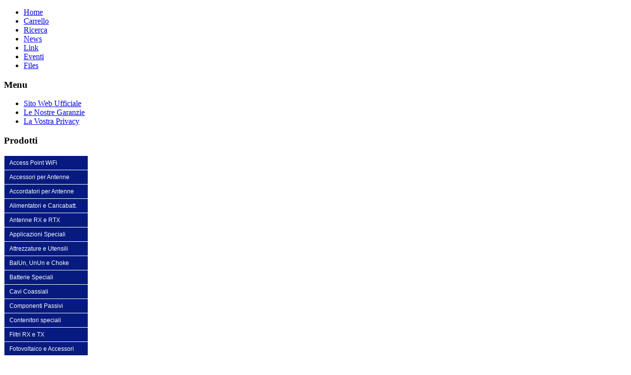

--- FILE ---
content_type: text/html; charset=utf-8
request_url: http://arnoelettronica.it/index.php?option=com_virtuemart&page=shop.browse&category_id=40&Itemid=10040
body_size: 15485
content:
<!DOCTYPE html PUBLIC "-//W3C//DTD XHTML 1.0 Transitional//EN" "http://www.w3.org/TR/xhtml1/DTD/xhtml1-transitional.dtd">
<html xmlns="http://www.w3.org/1999/xhtml" xml:lang="it-it" lang="it-it" >
<head>
    <meta http-equiv="content-type" content="text/html; charset=utf-8" />
  <meta http-equiv="x-ua-compatible" content="IE=EmulateIE7" />
  <meta name="robots" content="index, follow" />
  <meta name="keywords" content="" />
  <meta name="description" content="" />
  <meta name="generator" content="Joomla! 1.5 - Open Source Content Management" />
  <title>Applicazioni Speciali</title>
  <link href="/templates/jotempre-templateone/favicon.ico" rel="shortcut icon" type="image/x-icon" />
  <link rel="stylesheet" href="/plugins/system/jcemediabox/css/jcemediabox.css?version=112" type="text/css" />
  <link rel="stylesheet" href="/plugins/system/jcemediabox/themes/standard/css/style.css?version=112" type="text/css" />
  <link rel="stylesheet" href="http://www.arnoelettronica.it/modules/mod_news_pro_gk4/interface/css/style.css" type="text/css" />
  <link rel="stylesheet" href="http://www.arnoelettronica.it/modules/mod_virtuemart_login/mod_virtuemart_login.css.php" type="text/css" />
  <script type="text/javascript" src="/plugins/system/jcemediabox/js/jcemediabox.js?version=112"></script>
  <script type="text/javascript" src="http://www.arnoelettronica.it/modules/mod_news_pro_gk4/interface/scripts/mootools.js"></script>
  <script type="text/javascript" src="http://www.arnoelettronica.it/modules/mod_news_pro_gk4/interface/scripts/engine-mootools-11.js"></script>
  <script type="text/javascript">

			function f18aaf4d205(address) {
				document.location.href = 'mail'+'to:'+address;
			}
			
			function f7932e4559d(address) {
				document.location.href = 'mail'+'to:'+address;
			}
			JCEMediaObject.init('/', {flash:"10,0,22,87",windowmedia:"5,1,52,701",quicktime:"6,0,2,0",realmedia:"7,0,0,0",shockwave:"8,5,1,0"});JCEMediaBox.init({popup:{width:"",height:"",legacy:0,lightbox:0,shadowbox:0,resize:1,icons:1,overlay:1,overlayopacity:0.8,overlaycolor:"#000000",fadespeed:500,scalespeed:500,hideobjects:1,scrolling:"fixed",close:2,labels:{'close':'Close','next':'Next','previous':'Previous','cancel':'Cancel','numbers':'{$current} of {$total}'}},tooltip:{className:"tooltip",opacity:0.8,speed:150,position:"br",offsets:{x: 16, y: 16}},base:"/",imgpath:"plugins/system/jcemediabox/img",theme:"standard",themecustom:"",themepath:"plugins/system/jcemediabox/themes"});
  </script>
  <script src="http://www.arnoelettronica.it/components/com_virtuemart/fetchscript.php?gzip=0&amp;subdir[0]=/themes/default&amp;file[0]=theme.js&amp;subdir[1]=/js&amp;file[1]=sleight.js&amp;subdir[2]=/js/mootools&amp;file[2]=mootools-release-1.11.js&amp;subdir[3]=/js/mootools&amp;file[3]=mooPrompt.js" type="text/javascript"></script>
  <script type="text/javascript">var cart_title = "Carrello";var ok_lbl="Continua";var cancel_lbl="Annulla";var notice_lbl="Avviso";var live_site="http://www.arnoelettronica.it";</script>
  <link href="http://www.arnoelettronica.it/components/com_virtuemart/fetchscript.php?gzip=0&amp;subdir[0]=/themes/default&amp;file[0]=theme.css&amp;subdir[1]=/js/mootools&amp;file[1]=mooPrompt.css" type="text/css" rel="stylesheet" />
  <script type="text/javascript" src="http://www.arnoelettronica.it/modules/mod_swmenufree/transmenu_Packed.js"></script>
<script type="text/javascript" src="http://www.arnoelettronica.it/modules/mod_swmenufree/jquery-1.2.6.pack.js"></script>
  <style type='text/css'>
<!--
.transMenu {
 position:absolute ; 
 overflow:hidden; 
 left:-1000px; 
 top:-1000px; 
}
.transMenu .content {
 position:absolute  ; 
}
.transMenu .items {
 border: 0px solid #071A7F ; 
 position:relative ; 
 left:0px; top:0px; 
 z-index:2; 
}
.transMenu  td
{
 padding: 7px 5px 8px 5px !important;  
 font-size: 12px !important ; 
 font-family: Verdana, Arial, Helvetica, sans-serif !important ; 
 text-align: left !important ; 
 font-weight: normal !important ; 
 color: #FFFFFF !important ; 
} 
#subwrap 
{ 
 text-align: left ; 
}
.transMenu  .item.hover td
{ 
 color: #071A7F !important ; 
}
.transMenu .item { 
 text-decoration: none ; 
 cursor:pointer; 
 cursor:hand; 
}
.transMenu .background {
background-image:none; background-color: #071A7F !important ; 
 position:absolute ; 
 left:0px; top:0px; 
 z-index:1; 
 opacity:0.9; 
 filter:alpha(opacity=90) 
}
.transMenu .shadowRight { 
 position:absolute ; 
 z-index:3; 
 top:3px; width:2px; 
 opacity:0.9; 
 filter:alpha(opacity=90)
}
.transMenu .shadowBottom { 
 position:absolute ; 
 z-index:1; 
 left:3px; height:2px; 
 opacity:0.9; 
 filter:alpha(opacity=90)
}
.transMenu .item.hover {
background-image:none; background-color: #7CD8FF !important ; 
}
.transMenu .item img { 
 margin-left:10px !important ; 
}
table.swmenu {
 top: 0px; 
 left: 0px; 
 position:relative ; 
 margin:0px !important ; 
 border: 0px solid #FFFFFF ; 
 z-index: 1; 
}
table.swmenu a{
 margin:0px !important ; 
 padding: 7px 15px 7px 10px !important ; 
 display:block !important; 
 position:relative !important ; 
}
div.swmenu a,
div.swmenu a:visited,
div.swmenu a:link {
 font-size: 12px !important ; 
 font-family: Verdana, Arial, Helvetica, sans-serif !important ; 
 text-align: left !important ; 
 font-weight: normal !important ; 
 color: #FFFFFF !important ; 
 text-decoration: none !important ; 
 margin-bottom:0px !important ; 
 display:block !important; 
 white-space:nowrap ; 
}
div.swmenu td {
 border-right: 1px solid #FFFFFF ; 
 border-top: 1px solid #FFFFFF ; 
 border-left: 1px solid #FFFFFF ; 
background-image:none; background-color: #071A7F !important ; 
} 
div.swmenu td.last {
 border-bottom: 1px solid #FFFFFF ; 
} 
#trans-active a{
 color: #071A7F !important ; 
background-image:none; background-color: #7CD8FF !important ; 
} 
#swmenu a.hover   { 
background-image:none; color: #071A7F !important ; 
 background-color: #7CD8FF !important ; 
}
#swmenu span {
 display:none; 
}

-->
</style>

  <link href="/templates/jotempre-templateone/css/layout_blau_mtlr.css" rel="stylesheet" type="text/css" />
  <link href="/templates/jotempre-templateone/css/font_1.css" rel="stylesheet" type="text/css" />
  <link rel="stylesheet" href="/templates/system/css/system.css" type="text/css" />
  <link rel="stylesheet" href="/templates/system/css/general.css" type="text/css" />
  <!--
  	  ************.C.O.P.Y.R.I.G.H.T.*************
	************************************************
	Design und CSS Copyright by Thomas Ballschmieter
	www.pro-tempre.de or <img style="vertical-align:middle;" src="/plugins/system/plg_ws_mailhide/images/tballschmieterpro-tempredeDejaVuSansttf12000000.png" alt="E-Mail Image"> 
	************************************************
         Template: JoTempre Template one v1.2.0
	  ********************************************
   -->


<script type="text/javascript">
					  var _gaq = _gaq || [];
					  _gaq.push(['_setAccount', 'UA-26572810-1']);
					  
					  
					  _gaq.push(['_trackPageview']);
					  
					
					  (function() {
						var ga = document.createElement('script'); ga.type = 'text/javascript'; ga.async = true;
						ga.src = ('https:' == document.location.protocol ? 'https://ssl' : 'http://www') + '.google-analytics.com/ga.js';
						var s = document.getElementsByTagName('script')[0]; s.parentNode.insertBefore(ga, s);
					  })();
					</script>

</head>
<body>
<div id="container">
	<div id="header">
    	<div id="header_name" style="font-size:36px;"></div>
    	<div id="topmenu"><ul class="menu"><li class="item9"><a href="/index.php"><span>Home</span></a></li><li class="item39"><a href="/index.php?option=com_content&amp;view=article&amp;id=28&amp;Itemid=39"><span>Carrello</span></a></li><li class="item38"><a href="/index.php?option=com_content&amp;view=article&amp;id=27&amp;Itemid=38"><span>Ricerca</span></a></li><li class="item44"><a href="/index.php?option=com_content&amp;view=article&amp;id=32&amp;Itemid=44"><span>News</span></a></li><li class="item46"><a href="/index.php?option=com_content&amp;view=article&amp;id=34&amp;Itemid=46"><span>Link</span></a></li><li class="item50"><a href="/index.php?option=com_rokdownloads&amp;view=folder&amp;Itemid=50"><span>Eventi</span></a></li><li class="item52"><a href="/index.php?option=com_rokdownloads&amp;view=folder&amp;Itemid=52"><span>Files</span></a></li></ul></div>
    </div>
	<div id="content">
    	<div id="left">
        			<div class="module">
			<div>
				<div>
					<div>
													<h3>Menu</h3>
											<ul class="menu"><li class="item7"><a href="/index.php?option=com_content&amp;view=article&amp;id=3&amp;Itemid=7"><span>Sito Web Ufficiale</span></a></li><li class="item19"><a href="/index.php?option=com_content&amp;view=article&amp;id=11&amp;Itemid=19"><span>Le Nostre Garanzie</span></a></li><li class="item16"><a href="/index.php?option=com_content&amp;view=article&amp;id=9&amp;Itemid=16"><span>La Vostra Privacy</span></a></li></ul>					</div>
				</div>
			</div>
		</div>
			<div class="module">
			<div>
				<div>
					<div>
													<h3>Prodotti</h3>
											
<!--swMenuFree6.0 transmenu by http://www.swmenupro.com-->
<div id="sw-wrap" class="swmenu" align="left">
<table cellspacing="0" cellpadding="0" id="swmenu" class="swmenu" > 
<tr> 
<td> 
<a id="menu10002" href="/index.php?option=com_virtuemart&amp;page=shop.browse&amp;category_id=2&amp;Itemid=10002" >Access Point WiFi</a>
</td> 
</tr> 
<tr> 
<td> 
<a id="menu10001" href="/index.php?option=com_virtuemart&amp;page=shop.browse&amp;category_id=1&amp;Itemid=10001" >Accessori per Antenne</a>
</td> 
</tr> 
<tr> 
<td> 
<a id="menu10003" href="/index.php?option=com_virtuemart&amp;page=shop.browse&amp;category_id=3&amp;Itemid=10003" >Accordatori per Antenne</a>
</td> 
</tr> 
<tr> 
<td> 
<a id="menu10079" href="/index.php?option=com_virtuemart&amp;page=shop.browse&amp;category_id=79&amp;Itemid=10079" >Alimentatori e Caricabatt.</a>
</td> 
</tr> 
<tr> 
<td> 
<a id="menu10010" href="/index.php?option=com_virtuemart&amp;page=shop.browse&amp;category_id=10&amp;Itemid=10010" >Antenne RX e RTX</a>
</td> 
</tr> 
<tr> 
<td> 
<a id="menu10040" href="/index.php?option=com_virtuemart&amp;page=shop.browse&amp;category_id=40&amp;Itemid=10040" >Applicazioni Speciali</a>
</td> 
</tr> 
<tr> 
<td> 
<a id="menu10021" href="/index.php?option=com_virtuemart&amp;page=shop.browse&amp;category_id=21&amp;Itemid=10021" >Attrezzature e Utensili</a>
</td> 
</tr> 
<tr> 
<td> 
<a id="menu10086" href="/index.php?option=com_virtuemart&amp;page=shop.browse&amp;category_id=86&amp;Itemid=10086" >BalUn, UnUn e Choke</a>
</td> 
</tr> 
<tr> 
<td> 
<a id="menu10078" href="/index.php?option=com_virtuemart&amp;page=shop.browse&amp;category_id=78&amp;Itemid=10078" >Batterie Speciali</a>
</td> 
</tr> 
<tr> 
<td> 
<a id="menu10022" href="/index.php?option=com_virtuemart&amp;page=shop.browse&amp;category_id=22&amp;Itemid=10022" >Cavi Coassiali</a>
</td> 
</tr> 
<tr> 
<td> 
<a id="menu10026" href="/index.php?option=com_virtuemart&amp;page=shop.browse&amp;category_id=26&amp;Itemid=10026" >Componenti Passivi</a>
</td> 
</tr> 
<tr> 
<td> 
<a id="menu10100" href="/index.php?option=com_virtuemart&amp;page=shop.browse&amp;category_id=100&amp;Itemid=10100" >Contenitori speciali</a>
</td> 
</tr> 
<tr> 
<td> 
<a id="menu10032" href="/index.php?option=com_virtuemart&amp;page=shop.browse&amp;category_id=32&amp;Itemid=10032" >Filtri RX e TX</a>
</td> 
</tr> 
<tr> 
<td> 
<a id="menu10050" href="/index.php?option=com_virtuemart&amp;page=shop.browse&amp;category_id=50&amp;Itemid=10050" >Fotovoltaico e Accessori</a>
</td> 
</tr> 
<tr> 
<td> 
<a id="menu10033" href="/index.php?option=com_virtuemart&amp;page=shop.browse&amp;category_id=33&amp;Itemid=10033" >GPS Data Logger e GSM</a>
</td> 
</tr> 
<tr> 
<td> 
<a id="menu10077" href="/index.php?option=com_virtuemart&amp;page=shop.browse&amp;category_id=77&amp;Itemid=10077" >Illuminazione</a>
</td> 
</tr> 
<tr> 
<td> 
<a id="menu10048" href="/index.php?option=com_virtuemart&amp;page=shop.browse&amp;category_id=48&amp;Itemid=10048" >Interfacce Modi Digitali</a>
</td> 
</tr> 
<tr> 
<td> 
<a id="menu10044" href="/index.php?option=com_virtuemart&amp;page=shop.browse&amp;category_id=44&amp;Itemid=10044" >Isolatori per Antenne</a>
</td> 
</tr> 
<tr> 
<td> 
<a id="menu10034" href="/index.php?option=com_virtuemart&amp;page=shop.browse&amp;category_id=34&amp;Itemid=10034" >Modem Radio TNC SCS</a>
</td> 
</tr> 
<tr> 
<td> 
<a id="menu10043" href="/index.php?option=com_virtuemart&amp;page=shop.browse&amp;category_id=43&amp;Itemid=10043" >Occasioni e Fine Stock</a>
</td> 
</tr> 
<tr> 
<td> 
<a id="menu10073" href="/index.php?option=com_virtuemart&amp;page=shop.browse&amp;category_id=73&amp;Itemid=10073" >P A C T O R</a>
</td> 
</tr> 
<tr> 
<td> 
<a id="menu10036" href="/index.php?option=com_virtuemart&amp;page=shop.browse&amp;category_id=36&amp;Itemid=10036" >Pali Telescopici e Supporti</a>
</td> 
</tr> 
<tr> 
<td> 
<a id="menu10096" href="/index.php?option=com_virtuemart&amp;page=shop.browse&amp;category_id=96&amp;Itemid=10096" >Ricetrasmettitori AVIO</a>
</td> 
</tr> 
<tr> 
<td> 
<a id="menu10061" href="/index.php?option=com_virtuemart&amp;page=shop.browse&amp;category_id=61&amp;Itemid=10061" >Satellitari Telefonia/Dati</a>
</td> 
</tr> 
<tr> 
<td> 
<a id="menu10051" href="/index.php?option=com_virtuemart&amp;page=shop.browse&amp;category_id=51&amp;Itemid=10051" >Servizi e Corsi</a>
</td> 
</tr> 
<tr> 
<td> 
<a id="menu10052" href="/index.php?option=com_virtuemart&amp;page=shop.browse&amp;category_id=52&amp;Itemid=10052" >Sicurezza (Dispositivi)</a>
</td> 
</tr> 
<tr> 
<td> 
<a id="menu10041" href="/index.php?option=com_virtuemart&amp;page=shop.browse&amp;category_id=41&amp;Itemid=10041" >Strumentazione</a>
</td> 
</tr> 
<tr> 
<td> 
<a id="menu10070" href="/index.php?option=com_virtuemart&amp;page=shop.browse&amp;category_id=70&amp;Itemid=10070" >Strumenti per Navigare</a>
</td> 
</tr> 
<tr> 
<td> 
<a id="menu10035" href="/index.php?option=com_virtuemart&amp;page=shop.browse&amp;category_id=35&amp;Itemid=10035" >Toroidi (Nuclei Magnetici)</a>
</td> 
</tr> 
<tr> 
<td> 
<a id="menu10042" href="/index.php?option=com_virtuemart&amp;page=shop.browse&amp;category_id=42&amp;Itemid=10042" >Tralicci e Accessori</a>
</td> 
</tr> 
<tr> 
<td class="last"> 
<a id="menu10104" href="/index.php?option=com_virtuemart&amp;page=shop.browse&amp;category_id=104&amp;Itemid=10104" >3G Router UMTS/HSDPA</a>
</td> 
</tr> 
</table></div> 
<div id="subwrap"> 
<script type="text/javascript">
<!--
if (TransMenu.isSupported()) {
var ms = new TransMenuSet(TransMenu.direction.right, 0, 0, TransMenu.reference.topRight);
var menu10001 = ms.addMenu(document.getElementById("menu10001"));
 menu10001.addItem("Accessori e Minuterie Inox", "/index.php?option=com_virtuemart&page=shop.browse&category_id=5&Itemid=10005", "0");
menu10001.addItem("Cavi ad Alta Trazione per Antenne", "/index.php?option=com_virtuemart&page=shop.browse&category_id=7&Itemid=10007", "0");
menu10001.addItem("Cavi per Tiranti", "/index.php?option=com_virtuemart&page=shop.browse&category_id=6&Itemid=10006", "0");
menu10001.addItem("Distanziatori per Antenne e Linee", "/index.php?option=com_virtuemart&page=shop.browse&category_id=8&Itemid=10008", "0");
var menu10003 = ms.addMenu(document.getElementById("menu10003"));
 menu10003.addItem("Automatici Remoti", "/index.php?option=com_virtuemart&page=shop.browse&category_id=9&Itemid=10009", "0");
var menu10010 = ms.addMenu(document.getElementById("menu10010"));
 menu10010.addItem("Antenne Attive", "/index.php?option=com_virtuemart&page=shop.browse&category_id=11&Itemid=10011", "0");
menu10010.addItem("Antenne Filari Multibanda", "/index.php?option=com_virtuemart&page=shop.browse&category_id=15&Itemid=10015", "0");
menu10010.addItem("Antenne per Aviazione", "/index.php?option=com_virtuemart&page=shop.browse&category_id=67&Itemid=10067", "0");
menu10010.addItem("GSM/UMTS", "/index.php?option=com_virtuemart&page=shop.browse&category_id=19&Itemid=10019", "0");
menu10010.addItem("Kit Installazione Antenne", "/index.php?option=com_virtuemart&page=shop.browse&category_id=69&Itemid=10069", "0");
menu10010.addItem("WiFi 2.4 GHz", "/index.php?option=com_virtuemart&page=shop.browse&category_id=17&Itemid=10017", "0");
var menu10021 = ms.addMenu(document.getElementById("menu10021"));
 menu10021.addItem("Attrezzature per Crimpare", "/index.php?option=com_virtuemart&page=shop.browse&category_id=110&Itemid=10110", "0");
menu10021.addItem("Attrezzature per la Saldatura", "/index.php?option=com_virtuemart&page=shop.browse&category_id=112&Itemid=10112", "0");
menu10021.addItem("Attrezzature Antistatiche", "/index.php?option=com_virtuemart&page=shop.browse&category_id=113&Itemid=10113", "0");
menu10021.addItem("Attrezzature Varie", "/index.php?option=com_virtuemart&page=shop.browse&category_id=117&Itemid=10117", "0");
menu10021.addItem("Cesoie e Tronchesine", "/index.php?option=com_virtuemart&page=shop.browse&category_id=111&Itemid=10111", "0");
menu10021.addItem("Chiavi e Cacciaviti", "/index.php?option=com_virtuemart&page=shop.browse&category_id=114&Itemid=10114", "0");
menu10021.addItem("Pinze e Pinzette", "/index.php?option=com_virtuemart&page=shop.browse&category_id=115&Itemid=10115", "0");
menu10021.addItem("Spelafili", "/index.php?option=com_virtuemart&page=shop.browse&category_id=116&Itemid=10116", "0");
var menu10026 = ms.addMenu(document.getElementById("menu10026"));
 menu10026.addItem("Condensatori per RF", "/index.php?option=com_virtuemart&page=shop.browse&category_id=27&Itemid=10027", "0");
menu10026.addItem("Connettori e Adattatori", "/index.php?option=com_virtuemart&page=shop.browse&category_id=28&Itemid=10028", "0");
var menu10124 = menu10026.addMenu(menu10026.items[1],0,0);
menu10124.addItem("SMA e SMA Rp (Reverse)", "/index.php?option=com_virtuemart&page=shop.browse&category_id=124&Itemid=10124", "0");
menu10124.addItem("BNC e TNC", "/index.php?option=com_virtuemart&page=shop.browse&category_id=119&Itemid=10119", "0");
menu10124.addItem("Multipolari e Microfonici", "/index.php?option=com_virtuemart&page=shop.browse&category_id=123&Itemid=10123", "0");
menu10124.addItem("Transizioni e Adattatori Coassiali", "/index.php?option=com_virtuemart&page=shop.browse&category_id=122&Itemid=10122", "0");
menu10124.addItem("Tipo N", "/index.php?option=com_virtuemart&page=shop.browse&category_id=121&Itemid=10121", "0");
menu10124.addItem("PL259 e SO239", "/index.php?option=com_virtuemart&page=shop.browse&category_id=120&Itemid=10120", "0");
menu10124.addItem("DIN e miniDIN", "/index.php?option=com_virtuemart&page=shop.browse&category_id=118&Itemid=10118", "0");
menu10026.addItem("Filo in Rame", "/index.php?option=com_virtuemart&page=shop.browse&category_id=93&Itemid=10093", "0");
menu10026.addItem("Morsettiere", "/index.php?option=com_virtuemart&page=shop.browse&category_id=30&Itemid=10030", "0");
menu10026.addItem("Selettori per Batterie", "/index.php?option=com_virtuemart&page=shop.browse&category_id=31&Itemid=10031", "0");
var menu10044 = ms.addMenu(document.getElementById("menu10044"));
 menu10044.addItem("Isolatori Ceramici", "/index.php?option=com_virtuemart&page=shop.browse&category_id=46&Itemid=10046", "0");
menu10044.addItem("Isolatori Plastici", "/index.php?option=com_virtuemart&page=shop.browse&category_id=45&Itemid=10045", "0");
var menu10034 = ms.addMenu(document.getElementById("menu10034"));
 menu10034.addItem("Accessori per TNC SCS", "/index.php?option=com_virtuemart&page=shop.browse&category_id=49&Itemid=10049", "0");
menu10034.addItem("Modem TNC SCS", "/index.php?option=com_virtuemart&page=shop.browse&category_id=47&Itemid=10047", "0");
menu10034.addItem("NEWS DR7800 Dragon", "/index.php?option=com_virtuemart&page=shop.browse&category_id=102&Itemid=10102", "0");
menu10034.addItem("Pactor con AirMail e SailMail", "/index.php?option=com_virtuemart&page=shop.browse&category_id=101&Itemid=10101", "0");
menu10034.addItem("Download Firmware, Drivers e Applicativi", "/index.php?option=com_virtuemart&page=shop.browse&category_id=103&Itemid=10103", "0");
var menu10073 = ms.addMenu(document.getElementById("menu10073"));
 menu10073.addItem("PACTOR Plug&Play", "/index.php?option=com_virtuemart&page=shop.browse&category_id=127&Itemid=10127", "0");
menu10073.addItem("Presentazione Pactor", "/index.php?option=com_virtuemart&page=shop.browse&category_id=81&Itemid=10081", "0");
menu10073.addItem("Stazioni RMS WL2K", "/index.php?option=com_virtuemart&page=shop.browse&category_id=80&Itemid=10080", "0");
var menu10036 = ms.addMenu(document.getElementById("menu10036"));
 menu10036.addItem("Accessori per Pali", "/index.php?option=com_virtuemart&page=shop.browse&category_id=68&Itemid=10068", "0");
menu10036.addItem("Pali in Lega Leggera", "/index.php?option=com_virtuemart&page=shop.browse&category_id=39&Itemid=10039", "0");
menu10036.addItem("Pali in Vetroresina", "/index.php?option=com_virtuemart&page=shop.browse&category_id=37&Itemid=10037", "0");
menu10036.addItem("Pali in Vetroresina Pesante", "/index.php?option=com_virtuemart&page=shop.browse&category_id=38&Itemid=10038", "0");
var menu10096 = ms.addMenu(document.getElementById("menu10096"));
 menu10096.addItem("Fissi e Mobili", "/index.php?option=com_virtuemart&page=shop.browse&category_id=97&Itemid=10097", "0");
menu10096.addItem("Portatili", "/index.php?option=com_virtuemart&page=shop.browse&category_id=98&Itemid=10098", "0");
var menu10061 = ms.addMenu(document.getElementById("menu10061"));
 menu10061.addItem("Antenne TV Sat Motorizzate", "/index.php?option=com_virtuemart&page=shop.browse&category_id=63&Itemid=10063", "0");
menu10061.addItem("Inmarsat", "/index.php?option=com_virtuemart&page=shop.browse&category_id=65&Itemid=10065", "0");
menu10061.addItem("Iridium", "/index.php?option=com_virtuemart&page=shop.browse&category_id=64&Itemid=10064", "0");
menu10061.addItem("Thuraya", "/index.php?option=com_virtuemart&page=shop.browse&category_id=62&Itemid=10062", "0");
var menu10052 = ms.addMenu(document.getElementById("menu10052"));
 menu10052.addItem("ACR", "/index.php?option=com_virtuemart&page=shop.browse&category_id=53&Itemid=10053", "0");
var menu10058 = menu10052.addMenu(menu10052.items[0],0,0);
menu10058.addItem("Accessori", "/index.php?option=com_virtuemart&page=shop.browse&category_id=58&Itemid=10058", "0");
var menu10060 = menu10058.addMenu(menu10058.items[0],0,0);
menu10060.addItem("Accessori per EPIRB", "/index.php?option=com_virtuemart&page=shop.browse&category_id=60&Itemid=10060", "0");
menu10060.addItem("Accessori per Fari", "/index.php?option=com_virtuemart&page=shop.browse&category_id=59&Itemid=10059", "0");
menu10058.addItem("EPIRB Satellitari", "/index.php?option=com_virtuemart&page=shop.browse&category_id=57&Itemid=10057", "0");
menu10058.addItem("Fari Motorizzati", "/index.php?option=com_virtuemart&page=shop.browse&category_id=55&Itemid=10055", "0");
menu10058.addItem("PLB Satellitari", "/index.php?option=com_virtuemart&page=shop.browse&category_id=54&Itemid=10054", "0");
menu10058.addItem("Radar Trasponder Portatile", "/index.php?option=com_virtuemart&page=shop.browse&category_id=56&Itemid=10056", "0");
menu10052.addItem("...non fare errori...", "/index.php?option=com_virtuemart&page=shop.browse&category_id=105&Itemid=10105", "0");
menu10052.addItem("Personal AIS/MOB", "/index.php?option=com_virtuemart&page=shop.browse&category_id=106&Itemid=10106", "0");
menu10052.addItem("Epirb Satellitari WB", "/index.php?option=com_virtuemart&page=shop.browse&category_id=107&Itemid=10107", "0");
var menu10070 = ms.addMenu(document.getElementById("menu10070"));
 menu10070.addItem("Autopiloti", "/index.php?option=com_virtuemart&page=shop.browse&category_id=95&Itemid=10095", "0");
menu10070.addItem("Autopiloti per Timoneria a Barra", "/index.php?option=com_virtuemart&page=shop.browse&category_id=89&Itemid=10089", "0");
menu10070.addItem("ChartPlotter e Multifunzione", "/index.php?option=com_virtuemart&page=shop.browse&category_id=72&Itemid=10072", "0");
var menu10108 = menu10070.addMenu(menu10070.items[2],0,0);
menu10108.addItem("Raymarine", "/index.php?option=com_virtuemart&page=shop.browse&category_id=108&Itemid=10108", "0");
menu10108.addItem("Garmin", "/index.php?option=com_virtuemart&page=shop.browse&category_id=109&Itemid=10109", "0");
menu10070.addItem("Display Multidata", "/index.php?option=com_virtuemart&page=shop.browse&category_id=87&Itemid=10087", "0");
menu10070.addItem("GPS Portatili GARMIN", "/index.php?option=com_virtuemart&page=shop.browse&category_id=74&Itemid=10074", "0");
menu10070.addItem("Moduli ECO", "/index.php?option=com_virtuemart&page=shop.browse&category_id=94&Itemid=10094", "0");
menu10070.addItem("Monitor Stagni Professionali", "/index.php?option=com_virtuemart&page=shop.browse&category_id=88&Itemid=10088", "0");
menu10070.addItem("Radar", "/index.php?option=com_virtuemart&page=shop.browse&category_id=91&Itemid=10091", "0");
menu10070.addItem("Ricetrasmettitori HF SSB", "/index.php?option=com_virtuemart&page=shop.browse&category_id=99&Itemid=10099", "0");
menu10070.addItem("VHF uso Nautico", "/index.php?option=com_virtuemart&page=shop.browse&category_id=71&Itemid=10071", "0");
menu10070.addItem("Wind / Depth / Speed", "/index.php?option=com_virtuemart&page=shop.browse&category_id=90&Itemid=10090", "0");
function init() {
if (TransMenu.isSupported()) {
TransMenu.initialize();
document.getElementById("menu10002").onmouseover = function() {
ms.hideCurrent();
this.className = "hover";
}
document.getElementById("menu10002").onmouseout = function() { this.className = ""; }
menu10001.onactivate = function() {document.getElementById("menu10001").className = "hover"; };
 menu10001.ondeactivate = function() {document.getElementById("menu10001").className = ""; };
 menu10003.onactivate = function() {document.getElementById("menu10003").className = "hover"; };
 menu10003.ondeactivate = function() {document.getElementById("menu10003").className = ""; };
 document.getElementById("menu10079").onmouseover = function() {
ms.hideCurrent();
this.className = "hover";
}
document.getElementById("menu10079").onmouseout = function() { this.className = ""; }
menu10010.onactivate = function() {document.getElementById("menu10010").className = "hover"; };
 menu10010.ondeactivate = function() {document.getElementById("menu10010").className = ""; };
 document.getElementById("menu10040").onmouseover = function() {
ms.hideCurrent();
this.className = "hover";
}
document.getElementById("menu10040").onmouseout = function() { this.className = ""; }
menu10021.onactivate = function() {document.getElementById("menu10021").className = "hover"; };
 menu10021.ondeactivate = function() {document.getElementById("menu10021").className = ""; };
 document.getElementById("menu10086").onmouseover = function() {
ms.hideCurrent();
this.className = "hover";
}
document.getElementById("menu10086").onmouseout = function() { this.className = ""; }
document.getElementById("menu10078").onmouseover = function() {
ms.hideCurrent();
this.className = "hover";
}
document.getElementById("menu10078").onmouseout = function() { this.className = ""; }
document.getElementById("menu10022").onmouseover = function() {
ms.hideCurrent();
this.className = "hover";
}
document.getElementById("menu10022").onmouseout = function() { this.className = ""; }
menu10026.onactivate = function() {document.getElementById("menu10026").className = "hover"; };
 menu10026.ondeactivate = function() {document.getElementById("menu10026").className = ""; };
 document.getElementById("menu10100").onmouseover = function() {
ms.hideCurrent();
this.className = "hover";
}
document.getElementById("menu10100").onmouseout = function() { this.className = ""; }
document.getElementById("menu10032").onmouseover = function() {
ms.hideCurrent();
this.className = "hover";
}
document.getElementById("menu10032").onmouseout = function() { this.className = ""; }
document.getElementById("menu10050").onmouseover = function() {
ms.hideCurrent();
this.className = "hover";
}
document.getElementById("menu10050").onmouseout = function() { this.className = ""; }
document.getElementById("menu10033").onmouseover = function() {
ms.hideCurrent();
this.className = "hover";
}
document.getElementById("menu10033").onmouseout = function() { this.className = ""; }
document.getElementById("menu10077").onmouseover = function() {
ms.hideCurrent();
this.className = "hover";
}
document.getElementById("menu10077").onmouseout = function() { this.className = ""; }
document.getElementById("menu10048").onmouseover = function() {
ms.hideCurrent();
this.className = "hover";
}
document.getElementById("menu10048").onmouseout = function() { this.className = ""; }
menu10044.onactivate = function() {document.getElementById("menu10044").className = "hover"; };
 menu10044.ondeactivate = function() {document.getElementById("menu10044").className = ""; };
 menu10034.onactivate = function() {document.getElementById("menu10034").className = "hover"; };
 menu10034.ondeactivate = function() {document.getElementById("menu10034").className = ""; };
 document.getElementById("menu10043").onmouseover = function() {
ms.hideCurrent();
this.className = "hover";
}
document.getElementById("menu10043").onmouseout = function() { this.className = ""; }
menu10073.onactivate = function() {document.getElementById("menu10073").className = "hover"; };
 menu10073.ondeactivate = function() {document.getElementById("menu10073").className = ""; };
 menu10036.onactivate = function() {document.getElementById("menu10036").className = "hover"; };
 menu10036.ondeactivate = function() {document.getElementById("menu10036").className = ""; };
 menu10096.onactivate = function() {document.getElementById("menu10096").className = "hover"; };
 menu10096.ondeactivate = function() {document.getElementById("menu10096").className = ""; };
 menu10061.onactivate = function() {document.getElementById("menu10061").className = "hover"; };
 menu10061.ondeactivate = function() {document.getElementById("menu10061").className = ""; };
 document.getElementById("menu10051").onmouseover = function() {
ms.hideCurrent();
this.className = "hover";
}
document.getElementById("menu10051").onmouseout = function() { this.className = ""; }
menu10052.onactivate = function() {document.getElementById("menu10052").className = "hover"; };
 menu10052.ondeactivate = function() {document.getElementById("menu10052").className = ""; };
 document.getElementById("menu10041").onmouseover = function() {
ms.hideCurrent();
this.className = "hover";
}
document.getElementById("menu10041").onmouseout = function() { this.className = ""; }
menu10070.onactivate = function() {document.getElementById("menu10070").className = "hover"; };
 menu10070.ondeactivate = function() {document.getElementById("menu10070").className = ""; };
 document.getElementById("menu10035").onmouseover = function() {
ms.hideCurrent();
this.className = "hover";
}
document.getElementById("menu10035").onmouseout = function() { this.className = ""; }
document.getElementById("menu10042").onmouseover = function() {
ms.hideCurrent();
this.className = "hover";
}
document.getElementById("menu10042").onmouseout = function() { this.className = ""; }
document.getElementById("menu10104").onmouseover = function() {
ms.hideCurrent();
this.className = "hover";
}
document.getElementById("menu10104").onmouseout = function() { this.className = ""; }
}}
TransMenu.spacerGif = "http://www.arnoelettronica.it/modules/mod_swmenufree/images/transmenu/x.gif";
TransMenu.dingbatOn = "http://www.arnoelettronica.it/modules/mod_swmenufree/images/transmenu/whiteleft-on.gif";
TransMenu.dingbatOff = "http://www.arnoelettronica.it/modules/mod_swmenufree/images/transmenu/whiteleft-off.gif"; 
TransMenu.sub_indicator = true; 
TransMenu.menuPadding = 0;
TransMenu.itemPadding = 0;
TransMenu.shadowSize = 2;
TransMenu.shadowOffset = 3;
TransMenu.shadowColor = "#888";
TransMenu.shadowPng = "http://www.arnoelettronica.it/modules/mod_swmenufree/images/transmenu/grey-40.png";
TransMenu.backgroundColor = "#071A7F";
TransMenu.backgroundPng = "http://www.arnoelettronica.it/modules/mod_swmenufree/images/transmenu/white-90.png";
TransMenu.hideDelay = 600;
TransMenu.slideTime = 300;
TransMenu.selecthack = 1;
TransMenu.autoposition = 0;
TransMenu.renderAll();
if ( typeof window.addEventListener != "undefined" )
window.addEventListener( "load", init, false );
else if ( typeof window.attachEvent != "undefined" ) {
window.attachEvent( "onload", init);
}else{
if ( window.onload != null ) {
var oldOnload = window.onload;
window.onload = function ( e ) {
oldOnload( e );
init();
}
}else
window.onload = init();
}
}
-->
</script>
</div>
<script type="text/javascript">
<!--
jQuery.noConflict();
jQuery(document).ready(function($){
$('#sw-wrap').parents().css('position','static');
$('#sw-wrap').parents().css('z-index','100');
$('#sw-wrap').css('z-index','101');
});
//--> 
</script>  

<!--End swMenuFree menu module-->
					</div>
				</div>
			</div>
		</div>
	
            
        </div>
        <div id="main">
          
        	            				<div id="mainbox3"><div id="vmMainPage">


<div class="buttons_heading">
<a href="/index2.php?option=com_virtuemart&amp;page=shop.browse&amp;category_id=40&amp;Itemid=10040&amp;pop=1&amp;tmpl=component" title="Stampa" onclick="void window.open('index2.php?option=com_virtuemart&amp;page=shop.browse&amp;category_id=40&amp;Itemid=10040&amp;pop=1&amp;tmpl=component', '_blank', 'status=no,toolbar=no,scrollbars=yes,titlebar=no,menubar=no,resizable=yes,width=640,height=480,directories=no,location=no');return false;"><img src="http://www.arnoelettronica.it/images/M_images/printButton.png"  alt="Stampa" name="Stampa" align="middle" border="0" /></a>
</div>
<h3>Applicazioni Speciali 
	</h3>

<div style="text-align:left;">
	</div>

		<div style="width:100%;float:left;">
			<p><span style="font-family: arial,helvetica,sans-serif; font-size: 12pt; color: #000080;"><br /></span></p>		</div>
		<br class="clr" /><br />
		
<!-- ORDER BY .... FORM -->
<form action="http://www.arnoelettronica.it/index.php" method="get" name="order">


Ordina per: 
<select class="inputbox" name="orderby" onchange="order.submit()">
<option value="product_list" >Seleziona</option>
        <option value="product_name" >
        Nome Prodotto</option>
                <option value="product_price" >
        Prezzo</option>        <option value="product_cdate" >
        Ultimi Prodotti</option>
        </select>
<script type="text/javascript">//<![CDATA[
            document.write('&nbsp;<input type="hidden" name="DescOrderBy" value="ASC" /><a href="javascript: document.order.DescOrderBy.value=\'DESC\'; document.order.submit()"><img src="http://www.arnoelettronica.it/images/M_images/sort_asc.png" border="0" alt="Ordine Crescente" title="Ordine Crescente" width="12" height="12" /></a>');
            //]]></script>
<noscript>
            <select class="inputbox" name="DescOrderBy">
            <option  value="DESC">Ordine Decrescente</option>
            <option selected="selected" value="ASC">Ordine Crescente</option>
        </select>
        <input class="button" type="submit" value="Invia" />
            </noscript>
    <input type="hidden" name="Itemid" value="10040" />
    <input type="hidden" name="option" value="com_virtuemart" />
    <input type="hidden" name="page" value="shop.browse" />
    <input type="hidden" name="category_id" value="40" />
    <input type="hidden" name="manufacturer_id" value="0" />
    <input type="hidden" name="keyword" value="" />
    <input type="hidden" name="keyword1" value="" />
    <input type="hidden" name="keyword2" value="" />
    
</form>
<div id="product_list" style="width:100%; float:none;">
<div style="margin-right: 5px; width:98%; float:left;" id="row_69247f5fcd646"> <table width="100%" cellspacing="0" cellpadding="0" border="0" >
  <tr>
    <td >
        <a style="font-size: 16px; font-weight: bold;" href="/index.php?page=shop.product_details&amp;flypage=flypage_new.tpl&amp;product_id=287&amp;category_id=40&amp;option=com_virtuemart&amp;Itemid=10040">AE-AIR45SD</a>
    </td>
  </tr>
  <tr>
    <td align="left" nowrap >

	<span class="product-Old-Price">
		&euro;100.00</span>
	
	<br/>
		<span class="productPrice">
		&euro;95.00			</span>


</td>
  </tr>
  <tr>
    <td ><a href="/index.php?page=shop.product_details&amp;flypage=flypage_new.tpl&amp;product_id=287&amp;category_id=40&amp;option=com_virtuemart&amp;Itemid=10040">
          <img src="http://www.arnoelettronica.it/components/com_virtuemart/shop_image/product/resized/AE_AIR45SD_4e8f1a710d567_90x90.jpg" height="72" width="90" class="browseProductImage" border="0" title="AE-AIR45SD" alt="AE-AIR45SD"  />       </a>
    </td>
  </tr>
  <tr>
    <td height="80" valign="top">Antenna stilo aeronautica Â¼ onda. Base a 45Â° completa di cavo coassiale e connettore BNC.<br />
      <a style="font-size: 9px; font-weight: bold;" href="/index.php?page=shop.product_details&amp;flypage=flypage_new.tpl&amp;product_id=287&amp;category_id=40&amp;option=com_virtuemart&amp;Itemid=10040">[Dettagli...]</a>
    </td>
</tr>
<tr>
<td></td>
</tr>
  <tr>
    <td ><hr /></td>
  </tr>
  <tr>
    <td ></td>
  </tr>
</table>

</div><br class="clr" /><div style="margin-right: 5px; width:98%; float:left;" id="row_69247f5fce56c"> <table width="100%" cellspacing="0" cellpadding="0" border="0" >
  <tr>
    <td >
        <a style="font-size: 16px; font-weight: bold;" href="/index.php?page=shop.product_details&amp;flypage=flypage_new.tpl&amp;product_id=213&amp;category_id=40&amp;option=com_virtuemart&amp;Itemid=10040">AE-AIR45LP</a>
    </td>
  </tr>
  <tr>
    <td align="left" nowrap >

	<span class="product-Old-Price">
		&euro;130.00</span>
	
	<br/>
		<span class="productPrice">
		&euro;120.00			</span>


</td>
  </tr>
  <tr>
    <td ><a href="/index.php?page=shop.product_details&amp;flypage=flypage_new.tpl&amp;product_id=213&amp;category_id=40&amp;option=com_virtuemart&amp;Itemid=10040">
          <img src="http://www.arnoelettronica.it/components/com_virtuemart/shop_image/product/resized/AE_AIR45LP_4e244985cdb4f_90x90.jpg" height="38" width="90" class="browseProductImage" border="0" title="AE-AIR45LP" alt="AE-AIR45LP"  />       </a>
    </td>
  </tr>
  <tr>
    <td height="80" valign="top">Antenna stilo aeronautica Â¼ onda. Base a 45Â° Versione basso profilo (Anche per velivoli ad ala bassa) completa di cavo coassiale e connettore BNC.<br />
      <a style="font-size: 9px; font-weight: bold;" href="/index.php?page=shop.product_details&amp;flypage=flypage_new.tpl&amp;product_id=213&amp;category_id=40&amp;option=com_virtuemart&amp;Itemid=10040">[Dettagli...]</a>
    </td>
</tr>
<tr>
<td></td>
</tr>
  <tr>
    <td ><hr /></td>
  </tr>
  <tr>
    <td ></td>
  </tr>
</table>

</div><br class="clr" /><div style="margin-right: 5px; width:98%; float:left;" id="row_69247f5fcee01"> <table width="100%" cellspacing="0" cellpadding="0" border="0" >
  <tr>
    <td >
        <a style="font-size: 16px; font-weight: bold;" href="/index.php?page=shop.product_details&amp;flypage=flypage_new.tpl&amp;product_id=214&amp;category_id=40&amp;option=com_virtuemart&amp;Itemid=10040">AE-AIR1B</a>
    </td>
  </tr>
  <tr>
    <td align="left" nowrap >
<a href="/index.php?page=shop.ask&amp;product_id=214&amp;subject=Chiama+per+il+Prezzo%3A+AE-AIR1B&amp;option=com_virtuemart&amp;Itemid=10040">Chiama per il Prezzo</a>


</td>
  </tr>
  <tr>
    <td ><a href="/index.php?page=shop.product_details&amp;flypage=flypage_new.tpl&amp;product_id=214&amp;category_id=40&amp;option=com_virtuemart&amp;Itemid=10040">
          <img src="http://www.arnoelettronica.it/components/com_virtuemart/themes/default/images/noimage.gif"00 class="browseProductImage" border="0" title="AE-AIR1B" alt="AE-AIR1B"  />       </a>
    </td>
  </tr>
  <tr>
    <td height="80" valign="top">Antenna aeronautica da base. Larga banda passante. Versione con staffe da palo.<br />
      <a style="font-size: 9px; font-weight: bold;" href="/index.php?page=shop.product_details&amp;flypage=flypage_new.tpl&amp;product_id=214&amp;category_id=40&amp;option=com_virtuemart&amp;Itemid=10040">[Dettagli...]</a>
    </td>
</tr>
<tr>
<td></td>
</tr>
  <tr>
    <td ><hr /></td>
  </tr>
  <tr>
    <td ></td>
  </tr>
</table>

</div><br class="clr" /><div style="margin-right: 5px; width:98%; float:left;" id="row_69247f5fcf0be"> <table width="100%" cellspacing="0" cellpadding="0" border="0" >
  <tr>
    <td >
        <a style="font-size: 16px; font-weight: bold;" href="/index.php?page=shop.product_details&amp;flypage=flypage_new.tpl&amp;product_id=215&amp;category_id=40&amp;option=com_virtuemart&amp;Itemid=10040">AE-AIR2C</a>
    </td>
  </tr>
  <tr>
    <td align="left" nowrap >
<a href="/index.php?page=shop.ask&amp;product_id=215&amp;subject=Chiama+per+il+Prezzo%3A+AE-AIR2C&amp;option=com_virtuemart&amp;Itemid=10040">Chiama per il Prezzo</a>


</td>
  </tr>
  <tr>
    <td ><a href="/index.php?page=shop.product_details&amp;flypage=flypage_new.tpl&amp;product_id=215&amp;category_id=40&amp;option=com_virtuemart&amp;Itemid=10040">
          <img src="http://www.arnoelettronica.it/components/com_virtuemart/themes/default/images/noimage.gif"00 class="browseProductImage" border="0" title="AE-AIR2C" alt="AE-AIR2C"  />       </a>
    </td>
  </tr>
  <tr>
    <td height="80" valign="top">Antenna aeronautica da base Versione Compact. Larga banda passante. Versione con staffe da palo.<br />
      <a style="font-size: 9px; font-weight: bold;" href="/index.php?page=shop.product_details&amp;flypage=flypage_new.tpl&amp;product_id=215&amp;category_id=40&amp;option=com_virtuemart&amp;Itemid=10040">[Dettagli...]</a>
    </td>
</tr>
<tr>
<td></td>
</tr>
  <tr>
    <td ><hr /></td>
  </tr>
  <tr>
    <td ></td>
  </tr>
</table>

</div><br class="clr" /><div style="margin-right: 5px; width:98%; float:left;" id="row_69247f5fcf340"> <table width="100%" cellspacing="0" cellpadding="0" border="0" >
  <tr>
    <td >
        <a style="font-size: 16px; font-weight: bold;" href="/index.php?page=shop.product_details&amp;flypage=flypage_new.tpl&amp;product_id=216&amp;category_id=40&amp;option=com_virtuemart&amp;Itemid=10040">AE-HFSRAS</a>
    </td>
  </tr>
  <tr>
    <td align="left" nowrap >
<a href="/index.php?page=shop.ask&amp;product_id=216&amp;subject=Chiama+per+il+Prezzo%3A+AE-HFSRAS&amp;option=com_virtuemart&amp;Itemid=10040">Chiama per il Prezzo</a>


</td>
  </tr>
  <tr>
    <td ><a href="/index.php?page=shop.product_details&amp;flypage=flypage_new.tpl&amp;product_id=216&amp;category_id=40&amp;option=com_virtuemart&amp;Itemid=10040">
          <img src="http://www.arnoelettronica.it/components/com_virtuemart/themes/default/images/noimage.gif"00 class="browseProductImage" border="0" title="AE-HFSRAS" alt="AE-HFSRAS"  />       </a>
    </td>
  </tr>
  <tr>
    <td height="80" valign="top">Sistema di antenna HF per mezzi mobili con accordatore automatico remoto e stilo modulare.<br />
      <a style="font-size: 9px; font-weight: bold;" href="/index.php?page=shop.product_details&amp;flypage=flypage_new.tpl&amp;product_id=216&amp;category_id=40&amp;option=com_virtuemart&amp;Itemid=10040">[Dettagli...]</a>
    </td>
</tr>
<tr>
<td></td>
</tr>
  <tr>
    <td ><hr /></td>
  </tr>
  <tr>
    <td ></td>
  </tr>
</table>

</div><br class="clr" /></div>
<br class="clr" />
<!-- BEGIN PAGE NAVIGATION -->
<div align="center">
	<ul class="pagination">
<li><span class="pagenav">&laquo;&laquo; Inizio</span></li>
<li><span class="pagenav">&laquo; Prec</span></li>
<li><span class="pagenav"> 1 </span></li>
<li><span class="pagenav">Succ &raquo;</span></li>
<li><span class="pagenav">Fine &raquo;&raquo;</span></li>
</ul>	Risultati  1 - 5 di 5</div>
<!-- END PAGE NAVIGATION -->
<div id="statusBox" style="text-align:center;display:none;visibility:hidden;"></div></div>
</div>
				<div id="user6"></div>
        </div>
        <div id="right">
        			<div class="moduletable">
					<h3>Prodotti in evidenza</h3>
					
	<div class="nsp_main autoanim hover nsp_fs100" id="nsp-nsp_19" style="width:100%;">
		
					
			<div class="nsp_arts bottom" style="width:100%;">
			
								<div class="nsp_top_interface">
					<div>
												
												<span class="prev">Prev</span>
						<span class="next">Next</span>
												
											</div>
				</div>
							
														<div class="nsp_art" style="width:100%;"><div style="padding:2px 4px 2px 4px"><h4 class="nsp_header tleft fnone"><a href="/index.php?page=shop.product_details&amp;flypage=flypage.tpl&amp;product_id=639&amp;category_id=43&amp;option=com_virtuemart&amp;Itemid=9999" title="ASPIS 6">ASPIS 6</a></h4><a href="/index.php?page=shop.product_details&amp;flypage=flypage.tpl&amp;product_id=639&amp;category_id=43&amp;option=com_virtuemart&amp;Itemid=9999"><img class="nsp_image tleft fleft" src="/components/com_virtuemart/shop_image/product/" alt="ASPIS 6" style="width:160px;height:120px;margin:3px 5px 3px 5px;"  /></a><p class="nsp_text tleft fleft">ANTENNA ASPIS 6
I primi prodotti costruiti e distribuiti dalla nostra azienda sono   state le antenne per uso radioamatoriale. Le prime antenne che sono state   realizzate sono...</p><a class="readon readon_class  fright" href="/index.php?page=shop.product_details&amp;flypage=flypage.tpl&amp;product_id=639&amp;category_id=43&amp;option=com_virtuemart&amp;Itemid=9999">Read more</a></div></div>
														<div class="nsp_art unvisible" style="width:100%;"><div style="padding:2px 4px 2px 4px"><h4 class="nsp_header tleft fnone"><a href="/index.php?page=shop.product_details&amp;flypage=flypage.tpl&amp;product_id=638&amp;category_id=43&amp;option=com_virtuemart&amp;Itemid=9999" title="BIRD 4331 (Con prelievo RF)">BIRD 4331 (Con prelievo RF)</a></h4><a href="/index.php?page=shop.product_details&amp;flypage=flypage.tpl&amp;product_id=638&amp;category_id=43&amp;option=com_virtuemart&amp;Itemid=9999"><img class="nsp_image tleft fleft" src="/components/com_virtuemart/shop_image/product/BIRD_4331__Con_p_509be38902f61.jpg" alt="BIRD 4331 (Con prelievo RF)" style="width:160px;height:120px;margin:3px 5px 3px 5px;"  /></a><p class="nsp_text tleft fleft">
Products: Bird 4431 Variable RF TAP 4331 Portable Wattmeter

Features:

Power - and 5 kW max. 2 to 30 MHz
Frequency Range - 1 kW max. 30 to 1000 MHz** using Bird Plug-in...</p><a class="readon readon_class  fright" href="/index.php?page=shop.product_details&amp;flypage=flypage.tpl&amp;product_id=638&amp;category_id=43&amp;option=com_virtuemart&amp;Itemid=9999">Read more</a></div></div>
														<div class="nsp_art unvisible" style="width:100%;"><div style="padding:2px 4px 2px 4px"><h4 class="nsp_header tleft fnone"><a href="/index.php?page=shop.product_details&amp;flypage=flypage.tpl&amp;product_id=634&amp;category_id=43&amp;option=com_virtuemart&amp;Itemid=9999" title="Trimble NTPX26AB">Trimble NTPX26AB</a></h4><a href="/index.php?page=shop.product_details&amp;flypage=flypage.tpl&amp;product_id=634&amp;category_id=43&amp;option=com_virtuemart&amp;Itemid=9999"><img class="nsp_image tleft fleft" src="http://www.arnoelettronica.it/modules/mod_news_pro_gk4/cache/com_virtuemart.shop_image.product.Trimble_NTPX26AB_5035fd9d08a22nsp_19.jpg" alt="Trimble NTPX26AB" style="width:160px;height:120px;margin:3px 5px 3px 5px;"  /></a><p class="nsp_text tleft fleft">Trimble NTPX26ABFrequenza/Base dei TempiÂ  campione10MHz TCXO GPS DISCIPLINED - 10 MHz oven oscillator is a dual design made by CQE (OCXO DOC 1272).
Eccellente riferimento a 10MHz utilizzabile anche come base...</p><a class="readon readon_class  fright" href="/index.php?page=shop.product_details&amp;flypage=flypage.tpl&amp;product_id=634&amp;category_id=43&amp;option=com_virtuemart&amp;Itemid=9999">Read more</a></div></div>
														<div class="nsp_art unvisible" style="width:100%;"><div style="padding:2px 4px 2px 4px"><h4 class="nsp_header tleft fnone"><a href="/index.php?page=shop.product_details&amp;flypage=flypage.tpl&amp;product_id=633&amp;category_id=43&amp;option=com_virtuemart&amp;Itemid=9999" title="MEGGER KIT PER MISURA FIBRA OTTICA">MEGGER KIT PER MISURA FIBRA OTTICA</a></h4><a href="/index.php?page=shop.product_details&amp;flypage=flypage.tpl&amp;product_id=633&amp;category_id=43&amp;option=com_virtuemart&amp;Itemid=9999"><img class="nsp_image tleft fleft" src="/components/com_virtuemart/shop_image/product/" alt="MEGGER KIT PER MISURA FIBRA OTTICA" style="width:160px;height:120px;margin:3px 5px 3px 5px;"  /></a><p class="nsp_text tleft fleft">A prezzo di realizzo:
Coppia di strumenti portatili per la misura dell'attenuazione di tratta di linee in fibra ottica.
Costruito da MEGGER (UK) Modello OLS510+OTP510+Adattatori vari per diversi tipi di connettore ottico...</p><a class="readon readon_class  fright" href="/index.php?page=shop.product_details&amp;flypage=flypage.tpl&amp;product_id=633&amp;category_id=43&amp;option=com_virtuemart&amp;Itemid=9999">Read more</a></div></div>
														<div class="nsp_art unvisible" style="width:100%;"><div style="padding:2px 4px 2px 4px"><h4 class="nsp_header tleft fnone"><a href="/index.php?page=shop.product_details&amp;flypage=flypage.tpl&amp;product_id=631&amp;category_id=43&amp;option=com_virtuemart&amp;Itemid=9999" title="Alimentatore 0-80VDC 0-20ADC">Alimentatore 0-80VDC 0-20ADC</a></h4><a href="/index.php?page=shop.product_details&amp;flypage=flypage.tpl&amp;product_id=631&amp;category_id=43&amp;option=com_virtuemart&amp;Itemid=9999"><img class="nsp_image tleft fleft" src="http://www.arnoelettronica.it/modules/mod_news_pro_gk4/cache/com_virtuemart.shop_image.product.Alimentatore_0_8_5020ec305b43ansp_19.jpg" alt="Alimentatore 0-80VDC 0-20ADC" style="width:160px;height:120px;margin:3px 5px 3px 5px;"  /></a><p class="nsp_text tleft fleft">
Alimentatore professionale in contenitore Rack 19"
Ingresso 220VAC
Tensione Stabilizzata di uscita variabile da zero a 80 VoltCorrente di uscita variabile da zero a 20 AmperDoppio strumento digitale per lettura simultanea Tensione/Corrente...</p><a class="readon readon_class  fright" href="/index.php?page=shop.product_details&amp;flypage=flypage.tpl&amp;product_id=631&amp;category_id=43&amp;option=com_virtuemart&amp;Itemid=9999">Read more</a></div></div>
														<div class="nsp_art unvisible" style="width:100%;"><div style="padding:2px 4px 2px 4px"><h4 class="nsp_header tleft fnone"><a href="/index.php?page=shop.product_details&amp;flypage=flypage.tpl&amp;product_id=630&amp;category_id=43&amp;option=com_virtuemart&amp;Itemid=9999" title="Palo Telescopico in vetroresina pesante da 5 metri">Palo Telescopico in vetroresina pesante &hellip;</a></h4><a href="/index.php?page=shop.product_details&amp;flypage=flypage.tpl&amp;product_id=630&amp;category_id=43&amp;option=com_virtuemart&amp;Itemid=9999"><img class="nsp_image tleft fleft" src="http://www.arnoelettronica.it/modules/mod_news_pro_gk4/cache/com_virtuemart.shop_image.product.Palo_Telescopico_5020de823c252nsp_19.jpg" alt="Palo Telescopico in vetroresina pesante da 5 metri" style="width:160px;height:120px;margin:3px 5px 3px 5px;"  /></a><p class="nsp_text tleft fleft">PALO TELESCOPICOAUTOPORTANTE IN VETRORESINA PESANTE AD ELEVATA CAPACITA' DI CARICO



LUNGHEZZA Completamente esteso 5 metri
LUNGHEZZA CompletamenteÂ richiuso 118 centimetri
E' composto da 5 sezioni con i seguenti diametri 55, 51, 46, 42, 38...</p><a class="readon readon_class  fright" href="/index.php?page=shop.product_details&amp;flypage=flypage.tpl&amp;product_id=630&amp;category_id=43&amp;option=com_virtuemart&amp;Itemid=9999">Read more</a></div></div>
														<div class="nsp_art unvisible" style="width:100%;"><div style="padding:2px 4px 2px 4px"><h4 class="nsp_header tleft fnone"><a href="/index.php?page=shop.product_details&amp;flypage=flypage.tpl&amp;product_id=626&amp;category_id=43&amp;option=com_virtuemart&amp;Itemid=9999" title="ASPIS 7">ASPIS 7</a></h4><a href="/index.php?page=shop.product_details&amp;flypage=flypage.tpl&amp;product_id=626&amp;category_id=43&amp;option=com_virtuemart&amp;Itemid=9999"><img class="nsp_image tleft fleft" src="http://www.arnoelettronica.it/modules/mod_news_pro_gk4/cache/com_virtuemart.shop_image.product.ASPIS7_PROMO____4fffe3d4b4a44nsp_19.jpg" alt="ASPIS 7" style="width:160px;height:120px;margin:3px 5px 3px 5px;"  /></a><p class="nsp_text tleft fleft">ANTENNA ASPIS 7
clicca qui per     il data sheet
I primi prodotti costruiti e distribuiti dalla nostra azienda sono   state le antenne per uso radioamatoriale. Le...</p><a class="readon readon_class  fright" href="/index.php?page=shop.product_details&amp;flypage=flypage.tpl&amp;product_id=626&amp;category_id=43&amp;option=com_virtuemart&amp;Itemid=9999">Read more</a></div></div>
														<div class="nsp_art unvisible" style="width:100%;"><div style="padding:2px 4px 2px 4px"><h4 class="nsp_header tleft fnone"><a href="/index.php?page=shop.product_details&amp;flypage=flypage.tpl&amp;product_id=622&amp;category_id=43&amp;option=com_virtuemart&amp;Itemid=9999" title="Cuffie - Microfono 810">Cuffie - Microfono 810</a></h4><a href="/index.php?page=shop.product_details&amp;flypage=flypage.tpl&amp;product_id=622&amp;category_id=43&amp;option=com_virtuemart&amp;Itemid=9999"><img class="nsp_image tleft fleft" src="http://www.arnoelettronica.it/modules/mod_news_pro_gk4/cache/com_virtuemart.shop_image.product.Cuffie___Microfo_4feb048c7849dnsp_19.jpg" alt="Cuffie - Microfono 810" style="width:160px;height:120px;margin:3px 5px 3px 5px;"  /></a><p class="nsp_text tleft fleft">HD810
Cuffia Stereofonica a padiglioni morbidi dotata di braccetto con microfono.Estremamente comoda e dotata di connettori Jack compatibili con scheda audio personal computer.Ottima per la ricezione e la trasmissione attraverso il...</p><a class="readon readon_class  fright" href="/index.php?page=shop.product_details&amp;flypage=flypage.tpl&amp;product_id=622&amp;category_id=43&amp;option=com_virtuemart&amp;Itemid=9999">Read more</a></div></div>
														<div class="nsp_art unvisible" style="width:100%;"><div style="padding:2px 4px 2px 4px"><h4 class="nsp_header tleft fnone"><a href="/index.php?page=shop.product_details&amp;flypage=flypage.tpl&amp;product_id=619&amp;category_id=43&amp;option=com_virtuemart&amp;Itemid=9999" title="Kenwood TL922 Amplificatore lineare">Kenwood TL922 Amplificatore lineare</a></h4><a href="/index.php?page=shop.product_details&amp;flypage=flypage.tpl&amp;product_id=619&amp;category_id=43&amp;option=com_virtuemart&amp;Itemid=9999"><img class="nsp_image tleft fleft" src="http://www.arnoelettronica.it/modules/mod_news_pro_gk4/cache/com_virtuemart.shop_image.product.Kenwood_TL922_Am_4fb91fc8eafddnsp_19.jpg" alt="Kenwood TL922 Amplificatore lineare" style="width:160px;height:120px;margin:3px 5px 3px 5px;"  /></a><p class="nsp_text tleft fleft">Amplificatore lineare Kenwood TL922.
Uno degli ultimi prodotti da Kenwood.
Ottimo stato estetico (Appare come nuovo!) Perfettamente funzionante. Qualsiasi prova
Completo di manuale cartaceo originale
Valvole in ottimo stato. Potenza di uscita come da...</p><a class="readon readon_class  fright" href="/index.php?page=shop.product_details&amp;flypage=flypage.tpl&amp;product_id=619&amp;category_id=43&amp;option=com_virtuemart&amp;Itemid=9999">Read more</a></div></div>
														<div class="nsp_art unvisible" style="width:100%;"><div style="padding:2px 4px 2px 4px"><h4 class="nsp_header tleft fnone"><a href="/index.php?page=shop.product_details&amp;flypage=flypage.tpl&amp;product_id=615&amp;category_id=43&amp;option=com_virtuemart&amp;Itemid=9999" title="V E N D U T O Amplificatore Lineare Zetagi B 550P">V E N D U T O Amplificatore Lineare Zeta&hellip;</a></h4><a href="/index.php?page=shop.product_details&amp;flypage=flypage.tpl&amp;product_id=615&amp;category_id=43&amp;option=com_virtuemart&amp;Itemid=9999"><img class="nsp_image tleft fleft" src="http://www.arnoelettronica.it/modules/mod_news_pro_gk4/cache/com_virtuemart.shop_image.product.Amplificatore_Li_4fa7bc8925f87nsp_19.jpg" alt="V E N D U T O Amplificatore Lineare Zetagi B 550P" style="width:160px;height:120px;margin:3px 5px 3px 5px;"  /></a><p class="nsp_text tleft fleft">Zetagi B 550P  Alimentazione: 11 - 14 VCC; 15 - 35 A Potenza d'ingresso: 1 - 10 W AM; 1 - 20 W SSB Potenza d'uscita (PeP): 300 W...</p><a class="readon readon_class  fright" href="/index.php?page=shop.product_details&amp;flypage=flypage.tpl&amp;product_id=615&amp;category_id=43&amp;option=com_virtuemart&amp;Itemid=9999">Read more</a></div></div>
														<div class="nsp_art unvisible" style="width:100%;"><div style="padding:2px 4px 2px 4px"><h4 class="nsp_header tleft fnone"><a href="/index.php?page=shop.product_details&amp;flypage=flypage.tpl&amp;product_id=614&amp;category_id=43&amp;option=com_virtuemart&amp;Itemid=9999" title="Colonna Pneumatica (Palo Telescopico) AUTOPORTANTE">Colonna Pneumatica (Palo Telescopico) AU&hellip;</a></h4><a href="/index.php?page=shop.product_details&amp;flypage=flypage.tpl&amp;product_id=614&amp;category_id=43&amp;option=com_virtuemart&amp;Itemid=9999"><img class="nsp_image tleft fleft" src="http://www.arnoelettronica.it/modules/mod_news_pro_gk4/cache/com_virtuemart.shop_image.product.Colonna_Pneumati_4ffd3a5129245nsp_19.jpg" alt="Colonna Pneumatica (Palo Telescopico) AUTOPORTANTE" style="width:160px;height:120px;margin:3px 5px 3px 5px;"  /></a><p class="nsp_text tleft fleft">PALO TELESCOPICO PNEUMATICO AUTOPORTANTE IN LEGA LEGGERA AD ELEVATA CAPACITA' DI CARICO

! -ULTIMO PEZZO- !

MOLTE FOTOGRAFIE DISPONIBILI SU RICHIESTA

LUNGHEZZA Completamente esteso 8,20 metri
LUNGHEZZA CompletamenteÂ richiuso 2,23 metri
E' composto da 5 sezioni...</p><a class="readon readon_class  fright" href="/index.php?page=shop.product_details&amp;flypage=flypage.tpl&amp;product_id=614&amp;category_id=43&amp;option=com_virtuemart&amp;Itemid=9999">Read more</a></div></div>
														<div class="nsp_art unvisible" style="width:100%;"><div style="padding:2px 4px 2px 4px"><h4 class="nsp_header tleft fnone"><a href="/index.php?page=shop.product_details&amp;flypage=flypage.tpl&amp;product_id=612&amp;category_id=43&amp;option=com_virtuemart&amp;Itemid=9999" title="TRALICCIO CON CARRELLO ASCENSORE MOTORIZZATO E GABBIA PORTAROTOR">TRALICCIO CON CARRELLO ASCENSORE MOTORIZ&hellip;</a></h4><a href="/index.php?page=shop.product_details&amp;flypage=flypage.tpl&amp;product_id=612&amp;category_id=43&amp;option=com_virtuemart&amp;Itemid=9999"><img class="nsp_image tleft fleft" src="http://www.arnoelettronica.it/modules/mod_news_pro_gk4/cache/com_virtuemart.shop_image.product.Traliccio_con_ca_4fa0e7c34fe12nsp_19.jpg" alt="TRALICCIO CON CARRELLO ASCENSORE MOTORIZZATO E GABBIA PORTAROTOR" style="width:160px;height:120px;margin:3px 5px 3px 5px;"  /></a><p class="nsp_text tleft fleft">TRALICCIO MODULARE in acciaio zincato in eccellente stato estetico e funzionale.
MOLTE FOTOGRAFIE DISPONIBILI SU RICHIESTA
Sezione triangolare 35x35x35cm
Composto da 5 sezioni (Moduli) da 3 metri e una da due metri per...</p><a class="readon readon_class  fright" href="/index.php?page=shop.product_details&amp;flypage=flypage.tpl&amp;product_id=612&amp;category_id=43&amp;option=com_virtuemart&amp;Itemid=9999">Read more</a></div></div>
														<div class="nsp_art unvisible" style="width:100%;"><div style="padding:2px 4px 2px 4px"><h4 class="nsp_header tleft fnone"><a href="/index.php?page=shop.product_details&amp;flypage=flypage.tpl&amp;product_id=611&amp;category_id=43&amp;option=com_virtuemart&amp;Itemid=9999" title="Amplificatore lineare 1500W SSB 700W AM">Amplificatore lineare 1500W SSB 700W AM</a></h4><a href="/index.php?page=shop.product_details&amp;flypage=flypage.tpl&amp;product_id=611&amp;category_id=43&amp;option=com_virtuemart&amp;Itemid=9999"><img class="nsp_image tleft fleft" src="http://www.arnoelettronica.it/modules/mod_news_pro_gk4/cache/com_virtuemart.shop_image.product.Amplificatore_li_4f9e69acccaabnsp_19.jpg" alt="Amplificatore lineare 1500W SSB 700W AM" style="width:160px;height:120px;margin:3px 5px 3px 5px;"  /></a><p class="nsp_text tleft fleft">Amplificatore lineare 1500W SSB OUTPUT
Utilizzabile anche per stazione broadcasting AM
Strutturato per operare H24
Con gli attuali circuiti l'ccordo Ã¨ possibile da 900 a 4000KHz (Ampliabile)
Unica valvola metallo-ceramica GS35b Svetlana (Nuova)
USCITA Effettiva...</p><a class="readon readon_class  fright" href="/index.php?page=shop.product_details&amp;flypage=flypage.tpl&amp;product_id=611&amp;category_id=43&amp;option=com_virtuemart&amp;Itemid=9999">Read more</a></div></div>
														<div class="nsp_art unvisible" style="width:100%;"><div style="padding:2px 4px 2px 4px"><h4 class="nsp_header tleft fnone"><a href="/index.php?page=shop.product_details&amp;flypage=flypage.tpl&amp;product_id=608&amp;category_id=43&amp;option=com_virtuemart&amp;Itemid=9999" title="Hewlett Packard HP8640B">Hewlett Packard HP8640B</a></h4><a href="/index.php?page=shop.product_details&amp;flypage=flypage.tpl&amp;product_id=608&amp;category_id=43&amp;option=com_virtuemart&amp;Itemid=9999"><img class="nsp_image tleft fleft" src="/components/com_virtuemart/shop_image/product/Hewlett_Packard__508fed91d1d86.jpg" alt="Hewlett Packard HP8640B" style="width:160px;height:120px;margin:3px 5px 3px 5px;"  /></a><p class="nsp_text tleft fleft">Hewlett Packard HP8640B Signal Generator OPZIONI 001 e 003</p><a class="readon readon_class  fright" href="/index.php?page=shop.product_details&amp;flypage=flypage.tpl&amp;product_id=608&amp;category_id=43&amp;option=com_virtuemart&amp;Itemid=9999">Read more</a></div></div>
														<div class="nsp_art unvisible" style="width:100%;"><div style="padding:2px 4px 2px 4px"><h4 class="nsp_header tleft fnone"><a href="/index.php?page=shop.product_details&amp;flypage=flypage.tpl&amp;product_id=607&amp;category_id=43&amp;option=com_virtuemart&amp;Itemid=9999" title="STRUMENTO DI MISURA PER ANTENNE e RICETRASMETTITORI Wattmetro/Ro">STRUMENTO DI MISURA PER ANTENNE e RICETR&hellip;</a></h4><a href="/index.php?page=shop.product_details&amp;flypage=flypage.tpl&amp;product_id=607&amp;category_id=43&amp;option=com_virtuemart&amp;Itemid=9999"><img class="nsp_image tleft fleft" src="http://www.arnoelettronica.it/modules/mod_news_pro_gk4/cache/com_virtuemart.shop_image.product.Wattmetro_Rosmet_4f9a605a42032nsp_19.jpg" alt="STRUMENTO DI MISURA PER ANTENNE e RICETRASMETTITORI Wattmetro/Ro" style="width:160px;height:120px;margin:3px 5px 3px 5px;"  /></a><p class="nsp_text tleft fleft">RF Directional Watt/VSWR Meter Struthers mod. 1219-D001-G s/n 100839 
Ottimo strumento per misure di POTENZA diretta e riflessa e per misure di R.O.S. (VSWR)
Precisione migliore del piÃ¹ conosciuto Wattmetro BIRD...</p><a class="readon readon_class  fright" href="/index.php?page=shop.product_details&amp;flypage=flypage.tpl&amp;product_id=607&amp;category_id=43&amp;option=com_virtuemart&amp;Itemid=9999">Read more</a></div></div>
														<div class="nsp_art unvisible" style="width:100%;"><div style="padding:2px 4px 2px 4px"><h4 class="nsp_header tleft fnone"><a href="/index.php?page=shop.product_details&amp;flypage=flypage.tpl&amp;product_id=595&amp;category_id=43&amp;option=com_virtuemart&amp;Itemid=9999" title="Sailor RT2048 VHF Nautico">Sailor RT2048 VHF Nautico</a></h4><a href="/index.php?page=shop.product_details&amp;flypage=flypage.tpl&amp;product_id=595&amp;category_id=43&amp;option=com_virtuemart&amp;Itemid=9999"><img class="nsp_image tleft fleft" src="http://www.arnoelettronica.it/modules/mod_news_pro_gk4/cache/com_virtuemart.shop_image.product.Sailor_RT2048_VH_4f7ecb877c440nsp_19.jpg" alt="Sailor RT2048 VHF Nautico" style="width:160px;height:120px;margin:3px 5px 3px 5px;"  /></a><p class="nsp_text tleft fleft">Ricetrasmettitore VHF Sailor modello RT2048
Perfettamente funzionante e in ottime condizioni estetiche.
Qui Ã¨ possibile scaricare il manuale completo: http://www.google.it/url?sa=t&rct=j&q=sailor%20rt2048&source=web&cd=1&sqi=2&ved=0CCwQFjAA&url=http%3A%2F%2Fwww.bluemoment.com%2Fmanuals%2Fsailor_rt2048.pdf&ei=m8d-T_ROwubhBJz0ubIH&usg=AFQjCNGc8vZlPqxLhI3AdTTT9rAGN7KuDA&cad=rja
Corredato di cornetta e connettore-cavo di alimentazione.
Nota: l'immagine riportata non Ã¨ quella dell'oggetto...</p><a class="readon readon_class  fright" href="/index.php?page=shop.product_details&amp;flypage=flypage.tpl&amp;product_id=595&amp;category_id=43&amp;option=com_virtuemart&amp;Itemid=9999">Read more</a></div></div>
														<div class="nsp_art unvisible" style="width:100%;"><div style="padding:2px 4px 2px 4px"><h4 class="nsp_header tleft fnone"><a href="/index.php?page=shop.product_details&amp;flypage=flypage.tpl&amp;product_id=594&amp;category_id=43&amp;option=com_virtuemart&amp;Itemid=9999" title="Sailor RT144 VHF Nautico">Sailor RT144 VHF Nautico</a></h4><a href="/index.php?page=shop.product_details&amp;flypage=flypage.tpl&amp;product_id=594&amp;category_id=43&amp;option=com_virtuemart&amp;Itemid=9999"><img class="nsp_image tleft fleft" src="http://www.arnoelettronica.it/modules/mod_news_pro_gk4/cache/com_virtuemart.shop_image.product.Sailor_RT144_VHF_4f7ec73dbde53nsp_19.jpg" alt="Sailor RT144 VHF Nautico" style="width:160px;height:120px;margin:3px 5px 3px 5px;"  /></a><p class="nsp_text tleft fleft">Ricetrasmettitore VHF Sailor modello RT144
Apparato storico, Ã¨ stato la pietra miliare e il punto di riferimento dei ricetrasmettitori VHF Navali.
Perfettamente funzionante e in ECCELLENTI condizioni estetiche.
Qui Ã¨ possibile scaricare il...</p><a class="readon readon_class  fright" href="/index.php?page=shop.product_details&amp;flypage=flypage.tpl&amp;product_id=594&amp;category_id=43&amp;option=com_virtuemart&amp;Itemid=9999">Read more</a></div></div>
														<div class="nsp_art unvisible" style="width:100%;"><div style="padding:2px 4px 2px 4px"><h4 class="nsp_header tleft fnone"><a href="/index.php?page=shop.product_details&amp;flypage=flypage.tpl&amp;product_id=592&amp;category_id=43&amp;option=com_virtuemart&amp;Itemid=9999" title="Yaesu FT1000MP">Yaesu FT1000MP</a></h4><a href="/index.php?page=shop.product_details&amp;flypage=flypage.tpl&amp;product_id=592&amp;category_id=43&amp;option=com_virtuemart&amp;Itemid=9999"><img class="nsp_image tleft fleft" src="http://www.arnoelettronica.it/modules/mod_news_pro_gk4/cache/com_virtuemart.shop_image.product.Yaesu_FT1000MP_507426d2ebf2fnsp_19.jpg" alt="Yaesu FT1000MP" style="width:160px;height:120px;margin:3px 5px 3px 5px;"  /></a><p class="nsp_text tleft fleft">Ricetrasmettitore HF Yaesu FT1000MP
Â 

Perfettamente funzionante e in ottimo stato, qualsiasi prova.
Completo di doppio imballo, manualistica e accessori standard.
Versione con alimentazione 220Vac entrocontenuta.
Qui Ã¨ possibile scaricare il manuale: http://www.yaesu.com/indexVS.cfm?cmd=DisplayProducts&ProdCatID=102&encProdID=98350FD7E6519C5E98B67FA3D0CD14EF&DivisionID=65&isArchived=1
Realmente perfetto nell'estetica...</p><a class="readon readon_class  fright" href="/index.php?page=shop.product_details&amp;flypage=flypage.tpl&amp;product_id=592&amp;category_id=43&amp;option=com_virtuemart&amp;Itemid=9999">Read more</a></div></div>
														<div class="nsp_art unvisible" style="width:100%;"><div style="padding:2px 4px 2px 4px"><h4 class="nsp_header tleft fnone"><a href="/index.php?page=shop.product_details&amp;flypage=flypage.tpl&amp;product_id=576&amp;category_id=43&amp;option=com_virtuemart&amp;Itemid=9999" title="Generatore di Livello Wandel Goltermann">Generatore di Livello Wandel Goltermann</a></h4><a href="/index.php?page=shop.product_details&amp;flypage=flypage.tpl&amp;product_id=576&amp;category_id=43&amp;option=com_virtuemart&amp;Itemid=9999"><img class="nsp_image tleft fleft" src="/components/com_virtuemart/shop_image/product/" alt="Generatore di Livello Wandel Goltermann" style="width:160px;height:120px;margin:3px 5px 3px 5px;"  /></a><p class="nsp_text tleft fleft">Eccellente Generatore di Livello
Frequenzimetro con lettura meccanica di estrema precisione
Lettura segnale di uscita su grande strumento analogico
Scala 2/20dB
Selettore dB/dBm
Risoluzione 0,1dB
Calibratore incorporato
Livello di uscita massimo +6dBm
Impedenza di uscita selezionabile da 50...</p><a class="readon readon_class  fright" href="/index.php?page=shop.product_details&amp;flypage=flypage.tpl&amp;product_id=576&amp;category_id=43&amp;option=com_virtuemart&amp;Itemid=9999">Read more</a></div></div>
														<div class="nsp_art unvisible" style="width:100%;"><div style="padding:2px 4px 2px 4px"><h4 class="nsp_header tleft fnone"><a href="/index.php?page=shop.product_details&amp;flypage=flypage.tpl&amp;product_id=575&amp;category_id=43&amp;option=com_virtuemart&amp;Itemid=9999" title="Ricevitore selettivo Wandel Goltermann">Ricevitore selettivo Wandel Goltermann</a></h4><a href="/index.php?page=shop.product_details&amp;flypage=flypage.tpl&amp;product_id=575&amp;category_id=43&amp;option=com_virtuemart&amp;Itemid=9999"><img class="nsp_image tleft fleft" src="/components/com_virtuemart/shop_image/product/" alt="Ricevitore selettivo Wandel Goltermann" style="width:160px;height:120px;margin:3px 5px 3px 5px;"  /></a><p class="nsp_text tleft fleft">Eccellente strumento di misura
Utilizzabile anche come ricevitore USB-LSB
Frequenzimetro con lettura meccanica di estrema precisione
Lettura segnale su grande strumento analogico
Scala 2/20dB
Selettore dB/dBm
Risoluzione 0,1dB
Calibratore incorporato
Banda passante 0.4/1.74KHz
Impedenza di ingresso selezionabile da 50...</p><a class="readon readon_class  fright" href="/index.php?page=shop.product_details&amp;flypage=flypage.tpl&amp;product_id=575&amp;category_id=43&amp;option=com_virtuemart&amp;Itemid=9999">Read more</a></div></div>
														<div class="nsp_art unvisible" style="width:100%;"><div style="padding:2px 4px 2px 4px"><h4 class="nsp_header tleft fnone"><a href="/index.php?page=shop.product_details&amp;flypage=flypage.tpl&amp;product_id=574&amp;category_id=43&amp;option=com_virtuemart&amp;Itemid=9999" title="Ricevitore selettivo Siemens">Ricevitore selettivo Siemens</a></h4><a href="/index.php?page=shop.product_details&amp;flypage=flypage.tpl&amp;product_id=574&amp;category_id=43&amp;option=com_virtuemart&amp;Itemid=9999"><img class="nsp_image tleft fleft" src="/components/com_virtuemart/shop_image/product/" alt="Ricevitore selettivo Siemens" style="width:160px;height:120px;margin:3px 5px 3px 5px;"  /></a><p class="nsp_text tleft fleft">Frequenzimetro con lettura su Nixie con risoluzione 1KHz/100Hz
Lettura segnale su grande strumento analogico
Risoluzione 0,2dB
Calibratore incorporato
Banda passante 10KHz/3.1KHz/3.1KHz USB/3.1KHz LSB
Funzione di AFC
Foto e informazioni aggiuntive disponibili su richiesta</p><a class="readon readon_class  fright" href="/index.php?page=shop.product_details&amp;flypage=flypage.tpl&amp;product_id=574&amp;category_id=43&amp;option=com_virtuemart&amp;Itemid=9999">Read more</a></div></div>
														<div class="nsp_art unvisible" style="width:100%;"><div style="padding:2px 4px 2px 4px"><h4 class="nsp_header tleft fnone"><a href="/index.php?page=shop.product_details&amp;flypage=flypage.tpl&amp;product_id=439&amp;category_id=43&amp;option=com_virtuemart&amp;Itemid=9999" title="Occasione (NUOVO) E120 Classic">Occasione (NUOVO) E120 Classic</a></h4><a href="/index.php?page=shop.product_details&amp;flypage=flypage.tpl&amp;product_id=439&amp;category_id=43&amp;option=com_virtuemart&amp;Itemid=9999"><img class="nsp_image tleft fleft" src="http://www.arnoelettronica.it/modules/mod_news_pro_gk4/cache/com_virtuemart.shop_image.product.Occasione__NUOVO_4ecc0c315d5a6nsp_19.jpg" alt="Occasione (NUOVO) E120 Classic" style="width:160px;height:120px;margin:3px 5px 3px 5px;"  /></a><p class="nsp_text tleft fleft"> 
E 120
FINE SERIE, NUOVO, COMPLETO DI CORREDO CAVI/ACCESSORI/STAFFA
2900 Euro ! ! !
Display Multifunzione/Multistazione 12,1" TFT Colori Super High Bright visibile alla luce diretta del sole Supporta Cartografia Navionics Gold...</p><a class="readon readon_class  fright" href="/index.php?page=shop.product_details&amp;flypage=flypage.tpl&amp;product_id=439&amp;category_id=43&amp;option=com_virtuemart&amp;Itemid=9999">Read more</a></div></div>
														<div class="nsp_art unvisible" style="width:100%;"><div style="padding:2px 4px 2px 4px"><h4 class="nsp_header tleft fnone"><a href="/index.php?page=shop.product_details&amp;flypage=flypage.tpl&amp;product_id=438&amp;category_id=43&amp;option=com_virtuemart&amp;Itemid=9999" title="NUOVO Processore Raymarine GPM400  Eu">NUOVO Processore Raymarine GPM400  Eu</a></h4><a href="/index.php?page=shop.product_details&amp;flypage=flypage.tpl&amp;product_id=438&amp;category_id=43&amp;option=com_virtuemart&amp;Itemid=9999"><img class="nsp_image tleft fleft" src="http://www.arnoelettronica.it/modules/mod_news_pro_gk4/cache/com_virtuemart.shop_image.product.Processore_Rayma_4ecc07ba90973nsp_19.jpg" alt="NUOVO Processore Raymarine GPM400  Eu" style="width:160px;height:120px;margin:3px 5px 3px 5px;"  /></a><p class="nsp_text tleft fleft">



 
cod. RE02047


RAYMARINE GPM400 PROCESSOR BOX 
Black Box G Series 
Listino (IVA inclusa): â‚¬Â 5.790,00


</p><a class="readon readon_class  fright" href="/index.php?page=shop.product_details&amp;flypage=flypage.tpl&amp;product_id=438&amp;category_id=43&amp;option=com_virtuemart&amp;Itemid=9999">Read more</a></div></div>
														<div class="nsp_art unvisible" style="width:100%;"><div style="padding:2px 4px 2px 4px"><h4 class="nsp_header tleft fnone"><a href="/index.php?page=shop.product_details&amp;flypage=flypage.tpl&amp;product_id=367&amp;category_id=43&amp;option=com_virtuemart&amp;Itemid=9999" title="COSSOR TDR">COSSOR TDR</a></h4><a href="/index.php?page=shop.product_details&amp;flypage=flypage.tpl&amp;product_id=367&amp;category_id=43&amp;option=com_virtuemart&amp;Itemid=9999"><img class="nsp_image tleft fleft" src="http://www.arnoelettronica.it/modules/mod_news_pro_gk4/cache/com_virtuemart.shop_image.product.COSSOR_TDR_4ece5913e747ensp_19.gif" alt="COSSOR TDR" style="width:160px;height:120px;margin:3px 5px 3px 5px;"  /></a><p class="nsp_text tleft fleft">TDR Cossor
Strumento per la misura e la ricerca di guasti* su linee Coassiali e Bifilari
*Fornisce la distanza in metri dal cortocircuito o dalla rottura
Coefficiente dielettrico programmabile
Con sonda BNC
Alimentazione 220/110 Vac
Come...</p><a class="readon readon_class  fright" href="/index.php?page=shop.product_details&amp;flypage=flypage.tpl&amp;product_id=367&amp;category_id=43&amp;option=com_virtuemart&amp;Itemid=9999">Read more</a></div></div>
														<div class="nsp_art unvisible" style="width:100%;"><div style="padding:2px 4px 2px 4px"><h4 class="nsp_header tleft fnone"><a href="/index.php?page=shop.product_details&amp;flypage=flypage.tpl&amp;product_id=359&amp;category_id=43&amp;option=com_virtuemart&amp;Itemid=9999" title="Triodo GS31 Svetlana">Triodo GS31 Svetlana</a></h4><a href="/index.php?page=shop.product_details&amp;flypage=flypage.tpl&amp;product_id=359&amp;category_id=43&amp;option=com_virtuemart&amp;Itemid=9999"><img class="nsp_image tleft fleft" src="http://www.arnoelettronica.it/modules/mod_news_pro_gk4/cache/com_virtuemart.shop_image.product.Triodo_GS31_Svet_4eaaa0218b240nsp_19.gif" alt="Triodo GS31 Svetlana" style="width:160px;height:120px;margin:3px 5px 3px 5px;"  /></a><p class="nsp_text tleft fleft">Triodo GS31 Svetlana nuova nell'imballo originale sigillato
Dissipazione anodica 1500W
Componente e/o ricambio per amplificatori lineari

CHARACTERISTICS:</p><a class="readon readon_class  fright" href="/index.php?page=shop.product_details&amp;flypage=flypage.tpl&amp;product_id=359&amp;category_id=43&amp;option=com_virtuemart&amp;Itemid=9999">Read more</a></div></div>
														<div class="nsp_art unvisible" style="width:100%;"><div style="padding:2px 4px 2px 4px"><h4 class="nsp_header tleft fnone"><a href="/index.php?page=shop.product_details&amp;flypage=flypage.tpl&amp;product_id=358&amp;category_id=43&amp;option=com_virtuemart&amp;Itemid=9999" title="Triodo GS35B Svetlana">Triodo GS35B Svetlana</a></h4><a href="/index.php?page=shop.product_details&amp;flypage=flypage.tpl&amp;product_id=358&amp;category_id=43&amp;option=com_virtuemart&amp;Itemid=9999"><img class="nsp_image tleft fleft" src="http://www.arnoelettronica.it/modules/mod_news_pro_gk4/cache/com_virtuemart.shop_image.product.Triodo_GS35B_Sve_4eaa9a0ff081bnsp_19.jpg" alt="Triodo GS35B Svetlana" style="width:160px;height:120px;margin:3px 5px 3px 5px;"  /></a><p class="nsp_text tleft fleft">Triodo GS35B Svetlana nuova nell'imballo originale sigillato
Dissipazione anodica 2500W
Componente e/o ricambio per amplificatori lineari

CHARACTERISTICS:
Intermodulation distortion of the 3rd order: </p><a class="readon readon_class  fright" href="/index.php?page=shop.product_details&amp;flypage=flypage.tpl&amp;product_id=358&amp;category_id=43&amp;option=com_virtuemart&amp;Itemid=9999">Read more</a></div></div>
														<div class="nsp_art unvisible" style="width:100%;"><div style="padding:2px 4px 2px 4px"><h4 class="nsp_header tleft fnone"><a href="/index.php?page=shop.product_details&amp;flypage=flypage.tpl&amp;product_id=356&amp;category_id=43&amp;option=com_virtuemart&amp;Itemid=9999" title="Antenna Collineare VHF/UHF mod.UVS300">Antenna Collineare VHF/UHF mod.UVS300</a></h4><a href="/index.php?page=shop.product_details&amp;flypage=flypage.tpl&amp;product_id=356&amp;category_id=43&amp;option=com_virtuemart&amp;Itemid=9999"><img class="nsp_image tleft fleft" src="http://www.arnoelettronica.it/modules/mod_news_pro_gk4/cache/com_virtuemart.shop_image.product.Antenna_Collinea_4eaa798f52b05nsp_19.jpg" alt="Antenna Collineare VHF/UHF mod.UVS300" style="width:160px;height:120px;margin:3px 5px 3px 5px;"  /></a><p class="nsp_text tleft fleft">Antenna Collineare UVS300 Bibanda VHF/UHF da 5,12 Metri
Rimanenza di magazzino, nuova
Gamma operativa (e guadagno): 144-148 MHz (8,3dB) e 430-450 MHz (11,7dB)
Configurazione: 3 elementi collineari per i 2 metri e 8...</p><a class="readon readon_class  fright" href="/index.php?page=shop.product_details&amp;flypage=flypage.tpl&amp;product_id=356&amp;category_id=43&amp;option=com_virtuemart&amp;Itemid=9999">Read more</a></div></div>
														<div class="nsp_art unvisible" style="width:100%;"><div style="padding:2px 4px 2px 4px"><h4 class="nsp_header tleft fnone"><a href="/index.php?page=shop.product_details&amp;flypage=flypage.tpl&amp;product_id=348&amp;category_id=43&amp;option=com_virtuemart&amp;Itemid=9999" title="1/50 MHz Directional Power Head Marconi 54421-002L">1/50 MHz Directional Power Head Marconi &hellip;</a></h4><a href="/index.php?page=shop.product_details&amp;flypage=flypage.tpl&amp;product_id=348&amp;category_id=43&amp;option=com_virtuemart&amp;Itemid=9999"><img class="nsp_image tleft fleft" src="http://www.arnoelettronica.it/modules/mod_news_pro_gk4/cache/com_virtuemart.shop_image.product.1_50_MHz_Directi_4ea9486bea22bnsp_19.jpg" alt="1/50 MHz Directional Power Head Marconi 54421-002L" style="width:160px;height:120px;margin:3px 5px 3px 5px;"  /></a><p class="nsp_text tleft fleft">400Wfs 1/50 MHz Directional Power Head Marconi p/n 54421-002L
numero di serie 132086/032
Come nuovo
Nota: l'immagine riportata non Ã¨ quella dell'oggetto in vendita e serve solo per rendere l'idea generale</p><a class="readon readon_class  fright" href="/index.php?page=shop.product_details&amp;flypage=flypage.tpl&amp;product_id=348&amp;category_id=43&amp;option=com_virtuemart&amp;Itemid=9999">Read more</a></div></div>
														<div class="nsp_art unvisible" style="width:100%;"><div style="padding:2px 4px 2px 4px"><h4 class="nsp_header tleft fnone"><a href="/index.php?page=shop.product_details&amp;flypage=flypage.tpl&amp;product_id=347&amp;category_id=43&amp;option=com_virtuemart&amp;Itemid=9999" title="25/1000 MHz Directional Power Head Marconi 54421-003J">25/1000 MHz Directional Power Head Marco&hellip;</a></h4><a href="/index.php?page=shop.product_details&amp;flypage=flypage.tpl&amp;product_id=347&amp;category_id=43&amp;option=com_virtuemart&amp;Itemid=9999"><img class="nsp_image tleft fleft" src="http://www.arnoelettronica.it/modules/mod_news_pro_gk4/cache/com_virtuemart.shop_image.product.25_1000_MHz_Dire_4ea947a0d4c42nsp_19.jpg" alt="25/1000 MHz Directional Power Head Marconi 54421-003J" style="width:160px;height:120px;margin:3px 5px 3px 5px;"  /></a><p class="nsp_text tleft fleft">100Wfs 25/1000 MHz Directional Power Head Marconi p/n 54421-003J
numero di serie 132125/041
Come nuovo
Nota: l'immagine riportata non Ã¨ quella dell'oggetto in vendita e serve solo per rendere l'idea generale</p><a class="readon readon_class  fright" href="/index.php?page=shop.product_details&amp;flypage=flypage.tpl&amp;product_id=347&amp;category_id=43&amp;option=com_virtuemart&amp;Itemid=9999">Read more</a></div></div>
														<div class="nsp_art unvisible" style="width:100%;"><div style="padding:2px 4px 2px 4px"><h4 class="nsp_header tleft fnone"><a href="/index.php?page=shop.product_details&amp;flypage=flypage.tpl&amp;product_id=340&amp;category_id=43&amp;option=com_virtuemart&amp;Itemid=9999" title="CODAN 9350 Mobile Antenna System">CODAN 9350 Mobile Antenna System</a></h4><a href="/index.php?page=shop.product_details&amp;flypage=flypage.tpl&amp;product_id=340&amp;category_id=43&amp;option=com_virtuemart&amp;Itemid=9999"><img class="nsp_image tleft fleft" src="http://www.arnoelettronica.it/modules/mod_news_pro_gk4/cache/com_virtuemart.shop_image.product.CODAN_9350_Mobil_4ea7e9373786ansp_19.jpg" alt="CODAN 9350 Mobile Antenna System" style="width:160px;height:120px;margin:3px 5px 3px 5px;"  /></a><p class="nsp_text tleft fleft">Antenna CODAN9350 (Australia)
Completa di cavo/connettore (alimentazione e controlli) e di stilo originale Codan
Utilizzabile con qualsiasi apparato
Normalmente utilizzata in ambito professionale (Militari, Associazioni umanistiche, Protezione civile, ecc)
Perfettamente funzionante, qualsiasi prova
Opzionalmente Ã¨...</p><a class="readon readon_class  fright" href="/index.php?page=shop.product_details&amp;flypage=flypage.tpl&amp;product_id=340&amp;category_id=43&amp;option=com_virtuemart&amp;Itemid=9999">Read more</a></div></div>
														<div class="nsp_art unvisible" style="width:100%;"><div style="padding:2px 4px 2px 4px"><h4 class="nsp_header tleft fnone"><a href="/index.php?page=shop.product_details&amp;flypage=flypage.tpl&amp;product_id=339&amp;category_id=43&amp;option=com_virtuemart&amp;Itemid=9999" title="ICOM IC-M700PRO">ICOM IC-M700PRO</a></h4><a href="/index.php?page=shop.product_details&amp;flypage=flypage.tpl&amp;product_id=339&amp;category_id=43&amp;option=com_virtuemart&amp;Itemid=9999"><img class="nsp_image tleft fleft" src="http://www.arnoelettronica.it/modules/mod_news_pro_gk4/cache/com_virtuemart.shop_image.product.ICOM_IC_M700PRO_4ea7e4517bf5fnsp_19.jpg" alt="ICOM IC-M700PRO" style="width:160px;height:120px;margin:3px 5px 3px 5px;"  /></a><p class="nsp_text tleft fleft">Ricetrasmettitore HF Icom IC-M700Pro 150W
Omologato Nautica
Ottimo apparato - Canalizzato - Riprogrammabile direttamente da tastiera
numero di serie 06267
Perfettamente funzionante
Nota: l'immagine riportata non Ã¨ quella dell'oggetto in vendita e serve solo per...</p><a class="readon readon_class  fright" href="/index.php?page=shop.product_details&amp;flypage=flypage.tpl&amp;product_id=339&amp;category_id=43&amp;option=com_virtuemart&amp;Itemid=9999">Read more</a></div></div>
														<div class="nsp_art unvisible" style="width:100%;"><div style="padding:2px 4px 2px 4px"><h4 class="nsp_header tleft fnone"><a href="/index.php?page=shop.product_details&amp;flypage=flypage.tpl&amp;product_id=338&amp;category_id=43&amp;option=com_virtuemart&amp;Itemid=9999" title="Hewlett Packard HP436A">Hewlett Packard HP436A</a></h4><a href="/index.php?page=shop.product_details&amp;flypage=flypage.tpl&amp;product_id=338&amp;category_id=43&amp;option=com_virtuemart&amp;Itemid=9999"><img class="nsp_image tleft fleft" src="http://www.arnoelettronica.it/modules/mod_news_pro_gk4/cache/com_virtuemart.shop_image.product.Hewlett_Packard__4ea7e03100891nsp_19.jpg" alt="Hewlett Packard HP436A" style="width:160px;height:120px;margin:3px 5px 3px 5px;"  /></a><p class="nsp_text tleft fleft">Hewlett Packard HP436A POWER METER
numero di serie 2709U05195
Calibratore interno da 1mW @ 50MHz
Privo di sonda
Funzionante
Nota: l'immagine riportata non Ã¨ quella dell'oggetto in vendita e serve solo per rendere l'idea generale
Features:

100...</p><a class="readon readon_class  fright" href="/index.php?page=shop.product_details&amp;flypage=flypage.tpl&amp;product_id=338&amp;category_id=43&amp;option=com_virtuemart&amp;Itemid=9999">Read more</a></div></div>
														<div class="nsp_art unvisible" style="width:100%;"><div style="padding:2px 4px 2px 4px"><h4 class="nsp_header tleft fnone"><a href="/index.php?page=shop.product_details&amp;flypage=flypage.tpl&amp;product_id=336&amp;category_id=43&amp;option=com_virtuemart&amp;Itemid=9999" title="Hewlett Packard HP5335A">Hewlett Packard HP5335A</a></h4><a href="/index.php?page=shop.product_details&amp;flypage=flypage.tpl&amp;product_id=336&amp;category_id=43&amp;option=com_virtuemart&amp;Itemid=9999"><img class="nsp_image tleft fleft" src="http://www.arnoelettronica.it/modules/mod_news_pro_gk4/cache/com_virtuemart.shop_image.product.Hewlett_Packard__4ea7d87ce8d67nsp_19.jpg" alt="Hewlett Packard HP5335A" style="width:160px;height:120px;margin:3px 5px 3px 5px;"  /></a><p class="nsp_text tleft fleft">Hewlett Packard HP5335A 200MHz Universal Counter High Resolution
Con Opzione HPIB
Funzioni matematiche e statistiche
numero di serie 2208A02776
Funzionante
Nota: l'immagine riportata non Ã¨ quella dell'oggetto in vendita e serve solo per rendere l'idea...</p><a class="readon readon_class  fright" href="/index.php?page=shop.product_details&amp;flypage=flypage.tpl&amp;product_id=336&amp;category_id=43&amp;option=com_virtuemart&amp;Itemid=9999">Read more</a></div></div>
					
			</div>
				
			</div>

<script type="text/javascript">
//<![CDATA[
try {$Gavick;}catch(e){$Gavick = {};};
$Gavick["nsp-nsp_19"] = {
	"animation_speed": 350,
	"animation_interval": 5000,
	"news_column": 1,
	"news_rows": 1,
	"links_columns_amount": 1,
	"links_amount": 1,
	"counter_text": '<strong>Page:</strong>'
};
//]]>
</script>			</div>
			<div class="moduletable">
					<h3>login</h3>
					
<form action="/index.php?Itemid=10040" method="post" name="login">

<span class="default" style="display: block;">
	<span class="yoo-login">
	
				<span class="login">
		
						
			<span class="username">
			
								<input type="text" name="username" size="18" value="Nome utente" onblur="if(this.value=='') this.value='Nome utente';" onfocus="if(this.value=='Nome utente') this.value='';" />
								
			</span>
			
			<span class="password">
			
								<input type="password" name="passwd" size="10" value="Password" onblur="if(this.value=='') this.value='Password';" onfocus="if(this.value=='Password') this.value='';" />
								
			</span>

									<input type="hidden" name="remember" value="yes" />
									
			<span class="login-button-container">
				<span class="login-button-text">
					<button value="Login" name="Submit" type="submit" title="Login">Login</button>
				</span>
			</span>
			
						<span class="lostpassword">
				<a href="/index.php?option=com_user&amp;view=reset">Forgot your password?</a>
			</span>
						
						<span class="lostusername">
				<a href="/index.php?option=com_user&amp;view=remind">Forgot your username?</a>
			</span>
						
						<span class="registration">
				<a href="/index.php?option=com_virtuemart&amp;page=shop.registration&amp;Itemid=10040">Create an account</a>
			</span>
						
						
			<input type="hidden" name="option" value="com_user" />
			<input type="hidden" name="task" value="login" />
			<input type="hidden" name="return" value="L2luZGV4LnBocD9vcHRpb249Y29tX2NvbnRlbnQmdmlldz1hcnRpY2xlJmlkPTMyJkl0ZW1pZD00NA==" />
			<input type="hidden" name="521a4936fd295b9e81086126f5569974" value="1" />
		</span>
		
				
	</span>
</span>
</form>
		</div>
			<div class="moduletable">
					<h3>Articoli e Tabelle utili</h3>
					<ul class="menu"><li class="item33"><a href="/index.php?option=com_content&amp;view=article&amp;id=23&amp;Itemid=33"><span>Grounding Systems</span></a></li><li class="item32"><a href="/index.php?option=com_rokdownloads&amp;view=file&amp;Itemid=32"><span>G5RV</span></a></li><li class="item31"><a href="/index.php?option=com_content&amp;view=article&amp;id=21&amp;Itemid=31"><span>L'Antenna &quot;4$&quot;</span></a></li><li class="item26"><a href="/index.php?option=com_content&amp;view=article&amp;id=15&amp;Itemid=26"><span>Scala Beaufort</span></a></li><li class="item27"><a href="/index.php?option=com_content&amp;view=article&amp;id=16&amp;Itemid=27"><span>VSWR</span></a></li><li class="item28"><a href="/index.php?option=com_content&amp;view=article&amp;id=17&amp;Itemid=28"><span>Conversione dBm/Watt</span></a></li><li class="item29"><a href="/index.php?option=com_content&amp;view=article&amp;id=18&amp;Itemid=29"><span>dBm - Volts - Watts</span></a></li><li class="item30"><a href="/index.php?option=com_rokdownloads&amp;view=file&amp;Itemid=30"><span>N.V.I.S.</span></a></li><li class="item34"><a href="/index.php?option=com_content&amp;view=article&amp;id=24&amp;Itemid=34"><span>'S Units</span></a></li><li class="item35"><a href="/index.php?option=com_content&amp;view=article&amp;id=26&amp;Itemid=35"><span>Conversioni diametri</span></a></li><li class="item36"><a href="/index.php?option=com_content&amp;view=article&amp;id=25&amp;Itemid=36"><span>Formula di Pitagora</span></a></li><li class="item40"><a href="/index.php?option=com_content&amp;view=article&amp;id=30&amp;Itemid=40"><span>Verticale 4 Bande</span></a></li><li class="item41"><a href="/index.php?option=com_rokdownloads&amp;view=file&amp;Itemid=41"><span>Antenna Book</span></a></li><li class="item45"><a href="/index.php?option=com_rokdownloads&amp;view=file&amp;Itemid=45"><span>80 pagine di antenne filari</span></a></li><li class="item47"><a href="/index.php?option=com_content&amp;view=article&amp;id=35&amp;Itemid=47"><span>Radiofari</span></a></li></ul>		</div>
	
        </div>
    </div>
	<div id="footer">
    	
	</div>

</body>
</html>